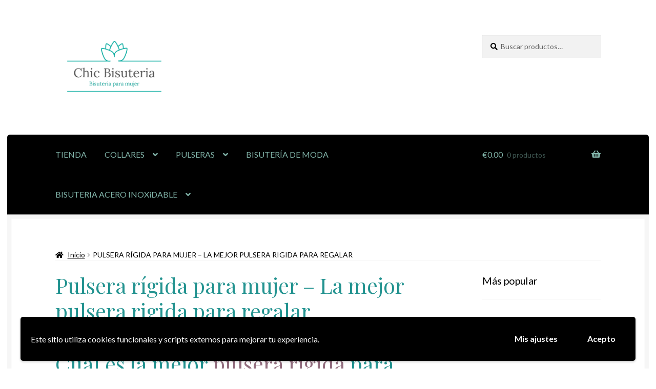

--- FILE ---
content_type: text/html; charset=UTF-8
request_url: https://chicbisuteria.com/pulsera-rigida-para-mujer-la-mejor-pulsera-rigida-para-regalar/
body_size: 30736
content:
<!doctype html>
<html lang="es">
<head>
<meta charset="UTF-8">
<meta name="viewport" content="width=device-width, initial-scale=1">
<link rel="profile" href="http://gmpg.org/xfn/11">
<link rel="pingback" href="https://chicbisuteria.com/xmlrpc.php">

<style id="jetpack-boost-critical-css">@media all{@font-face{font-family:"Font Awesome 5 Free";font-style:normal;font-weight:900;font-display:block}.site-search .widget_product_search form input[type=search]{padding-left:2.617924em}.widget_product_search form:not(.wp-block-search)::before{-webkit-font-smoothing:antialiased;-moz-osx-font-smoothing:grayscale;display:inline-block;font-style:normal;font-variant:normal;font-weight:400;line-height:1;font-family:"Font Awesome 5 Free";font-weight:900;line-height:inherit;vertical-align:baseline;content:"";position:absolute;top:1em;left:1em;line-height:1}.widget_product_search form:not(.wp-block-search) input[type=search]{padding-left:2.617924em}.storefront-handheld-footer-bar ul li>a::before{-webkit-font-smoothing:antialiased;-moz-osx-font-smoothing:grayscale;display:inline-block;font-style:normal;font-variant:normal;font-weight:400;line-height:1;font-family:"Font Awesome 5 Free";font-weight:900;line-height:inherit;vertical-align:baseline;position:absolute;top:0;left:0;right:0;bottom:0;text-align:center;line-height:2.618046972;font-size:1.618em;text-indent:0;display:block}.storefront-handheld-footer-bar ul li.search>a::before{content:""}.storefront-handheld-footer-bar ul li.my-account>a::before{content:""}.storefront-handheld-footer-bar ul li.cart>a::before{content:""}.woocommerce-breadcrumb a:first-of-type::before{-webkit-font-smoothing:antialiased;-moz-osx-font-smoothing:grayscale;display:inline-block;font-style:normal;font-variant:normal;font-weight:400;line-height:1;font-family:"Font Awesome 5 Free";font-weight:900;line-height:inherit;vertical-align:baseline;content:"";margin-right:.5407911001em}.woocommerce-breadcrumb .breadcrumb-separator{text-indent:-9999px;position:relative;display:inline-block;padding:0 6.8535260698em}.woocommerce-breadcrumb .breadcrumb-separator::after{-webkit-font-smoothing:antialiased;-moz-osx-font-smoothing:grayscale;display:inline-block;font-style:normal;font-variant:normal;font-weight:400;line-height:1;font-family:"Font Awesome 5 Free";font-weight:900;line-height:inherit;vertical-align:baseline;content:"";display:block;font-size:.875em;text-indent:0;line-height:initial;position:absolute;top:50%;left:50%;width:1em;height:1em;transform:translateX(-50%) translateY(-50%);text-align:center;opacity:.25}@media (min-width:768px){.main-navigation ul.menu>li.menu-item-has-children>a::after{-webkit-font-smoothing:antialiased;-moz-osx-font-smoothing:grayscale;display:inline-block;font-style:normal;font-variant:normal;font-weight:400;line-height:1;font-family:"Font Awesome 5 Free";font-weight:900;line-height:inherit;vertical-align:baseline;content:"";margin-left:1em}.site-header-cart .cart-contents::after{-webkit-font-smoothing:antialiased;-moz-osx-font-smoothing:grayscale;display:inline-block;font-style:normal;font-variant:normal;font-weight:400;line-height:1;font-family:"Font Awesome 5 Free";font-weight:900;line-height:inherit;vertical-align:baseline;content:"";height:1em;float:right;line-height:1.618}}}@media all{html{font-family:sans-serif;-ms-text-size-adjust:100%;-webkit-text-size-adjust:100%}body{margin:0}article,header,main,nav,section{display:block}a{background-color:rgba(0,0,0,0)}strong{font-weight:700}h1{font-size:2em;margin:.67em 0}img{border:0}svg:not(:root){overflow:hidden}button,input{color:inherit;font:inherit;margin:0}button{overflow:visible}button{text-transform:none}button{-webkit-appearance:button}input{line-height:normal}input[type=checkbox]{box-sizing:border-box;padding:0}input[type=search]{-webkit-appearance:textfield;box-sizing:content-box}input[type=search]::-webkit-search-cancel-button{-webkit-appearance:none}body{-ms-word-wrap:break-word;word-wrap:break-word}body,button,input{color:#43454b;font-family:"Source Sans Pro",HelveticaNeue-Light,"Helvetica Neue Light","Helvetica Neue",Helvetica,Arial,"Lucida Grande",sans-serif;line-height:1.618;text-rendering:optimizeLegibility;font-weight:400}h1,h2,h3{clear:both;font-weight:300;margin:0 0 .5407911001em;color:#131315}h1 a{font-weight:300}h1{font-size:2.617924em;line-height:1.214;letter-spacing:-1px}h2{font-size:2em;line-height:1.214}.gamma,h3{font-size:1.618em}.gamma{display:block}p+h2,p+h3{margin-top:2.2906835em}p{margin:0 0 1.41575em}ul{margin:0 0 1.41575em 3em;padding:0}ul{list-style:disc}li>ul{margin-bottom:0;margin-left:1em}strong{font-weight:600}ins{text-decoration:none;font-weight:600;background:rgba(0,0,0,0)}img{height:auto;max-width:100%;display:block;border-radius:3px}a{color:#2c2d33;text-decoration:none}*{box-sizing:border-box}body{background-color:#fff;overflow-x:hidden}.site{overflow-x:hidden}.site-header{background-color:#2c2d33;padding-top:1.618em;padding-bottom:1.618em;color:#9aa0a7;background-position:center center;position:relative;z-index:999;border-bottom:1px solid transparent}.site-header .custom-logo-link{display:block;margin-bottom:0}.site-header .custom-logo-link img{width:100%;max-width:210px}.site-header .widget{margin-bottom:0}.site-branding{float:left;margin-bottom:0;width:calc(100% - 120px)}.site-main{margin-bottom:2.617924em}.site-content{outline:0}.site-footer a{color:#2c2d33;text-decoration:underline}.screen-reader-text{border:0;clip:rect(1px,1px,1px,1px);clip-path:inset(50%);height:1px;margin:-1px;overflow:hidden;padding:0;position:absolute;width:1px;word-wrap:normal!important}.entry-content::after,.entry-content::before,.site-content::after,.site-content::before,.site-header::after,.site-header::before{content:"";display:table}.entry-content::after,.site-content::after,.site-header::after{clear:both}.hentry{margin:0 0 4.235801032em}.hentry .wp-post-image{margin-bottom:1.618em;margin-left:auto;margin-right:auto}.hentry .entry-header{margin-bottom:1em;border-bottom:1px solid rgba(0,0,0,.05)}.hentry .entry-content a{text-decoration:underline}.hentry.type-page .entry-header{border-bottom:0;margin-bottom:0}form{margin-bottom:1.618em}button,input{font-size:100%;margin:0}button{border:0;border-radius:0;background:0 0;background-color:#43454b;border-color:#43454b;color:#fff;padding:.6180469716em 1.41575em;text-decoration:none;font-weight:600;text-shadow:none;display:inline-block;-webkit-appearance:none}button::after{display:none}input[type=checkbox]{padding:0}input[type=search]{box-sizing:border-box}input[type=search]::placeholder{color:#616161}input[type=search]{padding:.6180469716em;background-color:#f2f2f2;color:#43454b;border:0;-webkit-appearance:none;box-sizing:border-box;font-weight:400;box-shadow:inset 0 1px 1px rgba(0,0,0,.125)}label{font-weight:400}.secondary-navigation{display:none}button.menu-toggle{text-align:left;float:right;position:relative;border:2px solid transparent;box-shadow:none;border-radius:2px;background-image:none;padding:.6180469716em .875em .6180469716em 2.617924em;font-size:.875em;max-width:120px}button.menu-toggle span::before,button.menu-toggle::after,button.menu-toggle::before{content:"";display:block;height:2px;width:14px;position:absolute;top:50%;left:1em;margin-top:-1px;border-radius:3px}button.menu-toggle::before{transform:translateY(-4px)}button.menu-toggle::after{transform:translateY(4px)}.primary-navigation{display:none}.main-navigation::after,.main-navigation::before{content:"";display:table}.main-navigation::after{clear:both}.main-navigation .menu{clear:both}.handheld-navigation{overflow:hidden;max-height:0}.handheld-navigation{clear:both}.handheld-navigation ul{margin:0}.handheld-navigation ul.menu li{position:relative}.handheld-navigation ul.menu .sub-menu{visibility:hidden;opacity:0;max-height:0}.main-navigation ul{margin-left:0;list-style:none;margin-bottom:0}.main-navigation ul ul{display:block;margin-left:1.41575em}.main-navigation ul li a{padding:.875em 0;display:block}.widget{margin:0 0 3.706325903em}.widget .widget-title{font-size:1.41575em;letter-spacing:0;border-bottom:1px solid rgba(0,0,0,.05);padding:0 0 1em;margin-bottom:1em;font-weight:300}.widget ul{margin-left:0;list-style:none}.widget-area .widget{font-size:.875em;font-weight:400}.widget-area .widget a{font-weight:600;text-decoration:underline}.widget_product_search form:not(.wp-block-search){position:relative}.widget_product_search form:not(.wp-block-search) input[type=search]{width:100%}.widget_product_search form:not(.wp-block-search) button[type=submit]{border:0;clip:rect(1px,1px,1px,1px);clip-path:inset(50%);height:1px;margin:-1px;overflow:hidden;padding:0;position:absolute;width:1px;word-wrap:normal!important;top:0;left:0}@media (min-width:768px){.site-header{padding-top:2.617924em;padding-bottom:0}.site-header .site-branding{display:block;width:100%;float:left;margin-left:0;margin-right:0;clear:both}.site-header .site-branding img{height:auto;max-width:230px;max-height:none}.woocommerce-active .site-header .site-branding{width:73.9130434783%;float:left;margin-right:4.347826087%}.woocommerce-active .site-header .site-search{width:21.7391304348%;float:right;margin-right:0;clear:none}.woocommerce-active .site-header .main-navigation{width:73.9130434783%;float:left;margin-right:4.347826087%;clear:both}.woocommerce-active .site-header .site-header-cart{width:21.7391304348%;float:right;margin-right:0;margin-bottom:0}.storefront-secondary-navigation .site-header .site-branding{width:39.1304347826%;float:left;margin-right:4.347826087%}.storefront-secondary-navigation .site-header .secondary-navigation{width:56.5217391304%;float:right;margin-right:0}.storefront-secondary-navigation.woocommerce-active .site-header .site-branding{width:21.7391304348%;float:left;margin-right:4.347826087%}.storefront-secondary-navigation.woocommerce-active .site-header .secondary-navigation{width:47.8260869565%;float:left;margin-right:4.347826087%}.custom-logo-link,.site-branding,.site-header-cart,.site-search{margin-bottom:1.41575em}.col-full{max-width:66.4989378333em;margin-left:auto;margin-right:auto;padding:0 2.617924em;box-sizing:content-box}.col-full::after,.col-full::before{content:"";display:table}.col-full::after{clear:both}.col-full:after{content:" ";display:block;clear:both}.site-content::after,.site-content::before{content:"";display:table}.site-content::after{clear:both}.content-area{width:73.9130434783%;float:left;margin-right:4.347826087%}.widget-area{width:21.7391304348%;float:right;margin-right:0}.right-sidebar .content-area{width:73.9130434783%;float:left;margin-right:4.347826087%}.right-sidebar .widget-area{width:21.7391304348%;float:right;margin-right:0}.content-area,.widget-area{margin-bottom:2.617924em}.hentry .entry-header{margin-bottom:2.617924em}.handheld-navigation,.menu-toggle{display:none}.primary-navigation{display:block}.main-navigation,.secondary-navigation{clear:both;display:block;width:100%}.main-navigation ul{list-style:none;margin:0;padding-left:0;display:block}.main-navigation ul li{position:relative;display:inline-block;text-align:left}.main-navigation ul li a{display:block}.main-navigation ul li a::before{display:none}.main-navigation ul ul{float:left;position:absolute;top:100%;z-index:99999;left:-9999px}.main-navigation ul ul li{display:block}.main-navigation ul ul li a{width:200px}.storefront-primary-navigation{clear:both}.storefront-primary-navigation::after,.storefront-primary-navigation::before{content:"";display:table}.storefront-primary-navigation::after{clear:both}.main-navigation ul.menu{max-height:none;overflow:visible;margin-left:-1em}.main-navigation ul.menu>li>a{padding:1.618em 1em}.main-navigation ul.menu ul{margin-left:0}.main-navigation ul.menu ul li a{padding:.875em 1.41575em;font-weight:400;font-size:.875em}.main-navigation ul.menu ul li:last-child{border-bottom:0}.main-navigation a{padding:0 1em 2.2906835em}.secondary-navigation{margin:0 0 1.618em;width:auto;clear:none;line-height:1}}@media (max-width:66.4989378333em){.col-full{margin-left:2.617924em;margin-right:2.617924em;padding:0}}@media (max-width:568px){.col-full{margin-left:1.41575em;margin-right:1.41575em;padding:0}}}@media all{.woocommerce-active .site-branding{float:left}.site-header-cart{list-style-type:none;margin-left:0;padding:0;margin-bottom:0}.site-header-cart .cart-contents{display:none}.site-header-cart .widget_shopping_cart{display:none}.site-search{font-size:.875em;clear:both;display:none}.site-search .widget_product_search input[type=search]{padding:1em 1.41575em;line-height:1}.site-search .widget_product_search form::before{top:1.15em;left:1.15em}.storefront-handheld-footer-bar{position:fixed;bottom:0;left:0;right:0;border-top:1px solid rgba(255,255,255,.2);box-shadow:0 0 6px rgba(0,0,0,.7);z-index:9999}.storefront-handheld-footer-bar::after,.storefront-handheld-footer-bar::before{content:"";display:table}.storefront-handheld-footer-bar::after{clear:both}.storefront-handheld-footer-bar ul{margin:0}.storefront-handheld-footer-bar ul li{display:inline-block;float:left;text-align:center}.storefront-handheld-footer-bar ul li:last-child>a{border-right:0}.storefront-handheld-footer-bar ul li>a{height:4.235801032em;display:block;position:relative;text-indent:-9999px;z-index:999;border-right:1px solid rgba(255,255,255,.2);overflow:hidden}.storefront-handheld-footer-bar ul li.search .site-search{position:absolute;bottom:-2em;left:0;right:0;padding:1em;z-index:1;display:block}.storefront-handheld-footer-bar ul li.search .site-search,.storefront-handheld-footer-bar ul li.search .widget,.storefront-handheld-footer-bar ul li.search form{margin-bottom:0}.storefront-handheld-footer-bar ul li.cart .count{text-indent:0;display:block;width:2em;height:2em;line-height:2;box-sizing:content-box;font-size:.75em;position:absolute;top:.875em;left:50%;border-radius:100%;border:1px solid}.storefront-handheld-footer-bar ul.columns-3 li{width:33.33333%}.woocommerce-breadcrumb{font-size:.875em}.woocommerce-breadcrumb a{text-decoration:underline}.woocommerce-breadcrumb .breadcrumb-separator{display:inline-block;padding:0 .5407911001em}.product_list_widget{list-style:none;margin-left:0}.product_list_widget li{padding:1em 0;border-bottom:1px solid rgba(0,0,0,.05)}.product_list_widget li::after,.product_list_widget li::before{content:"";display:table}.product_list_widget li::after{clear:both}.product_list_widget li img{max-width:2.617924em;float:right}.product_list_widget li>a{display:block}.star-rating{overflow:hidden;position:relative;height:1.618em;line-height:1.618;font-size:1em;width:5.55em;font-family:"Font Awesome 5 Free";font-weight:400}.star-rating span::before,.star-rating::before{content:"";top:0;left:0;position:absolute}.star-rating::before{opacity:.25;float:left}.star-rating span{overflow:hidden;float:left;top:0;left:0;position:absolute;padding-top:1.5em;color:#2c2d33}@media (min-width:768px){.storefront-handheld-footer-bar{display:none}.site-header-cart{position:relative}.site-header-cart .cart-contents{padding:1.618em 0;display:block;position:relative;background-color:rgba(0,0,0,0);height:auto;width:auto;text-indent:0}.site-header-cart .cart-contents .amount{margin-right:.327em}.site-header-cart .cart-contents .count{font-weight:400;opacity:.5;font-size:.875em}.site-header-cart .cart-contents span{display:inline}.site-header-cart .widget_shopping_cart{position:absolute;top:100%;width:100%;z-index:999999;font-size:.875em;left:-999em;display:block}.site-search{display:block}.site-search form{margin:0}}}@media all{body{background:#303030;-webkit-font-smoothing:subpixel-antialiased}body,button,input{font-family:Lato,sans-serif}h1,h2,h3{font-family:"Playfair Display",serif;font-weight:400;letter-spacing:0!important}h1 a{font-weight:400}.site-header{border-bottom:0}.hentry{border-bottom-style:double;border-bottom-width:3px;border-bottom-color:rgba(0,0,0,.025)}.woocommerce-breadcrumb{text-transform:uppercase}.woocommerce-breadcrumb{background-color:transparent!important;border-bottom:1px solid rgba(0,0,0,.05);margin:0 0 1.618em}.woocommerce-breadcrumb a{text-transform:none}button{box-shadow:inset 0-.327em 1.618em rgba(0,0,0,.1)}button.menu-toggle{margin-bottom:0}.boutique-primary-navigation{-webkit-font-smoothing:antialiased}.boutique-primary-navigation::after{clear:both;content:"";display:table}.main-navigation ul.menu ul,.main-navigation ul.menu>li>ul,.site-header-cart .widget_shopping_cart{background:#212121}.storefront-primary-navigation{background-color:transparent}.hentry .entry-header{border-bottom-width:0;margin:0 0 3.631em}.hentry .entry-header h1{border-bottom:4px double rgba(0,0,0,.1);padding-bottom:.618em}.col-full{box-sizing:content-box}.site-content .col-full{background:#fff;padding:1.618em;box-shadow:inset 0 0 0 .53em #f6f6f6}.site-header-cart{margin-bottom:0}.content-area,.widget-area{margin-bottom:0}@media screen and (min-width:768px){.col-full{padding:0 5.874em}.boutique-primary-navigation{position:relative;margin-left:-5.874em;margin-right:-5.874em;padding:0 5.874em;border-top-left-radius:.327em;border-top-right-radius:.327em;box-shadow:inset 0 1px 0 rgba(255,255,255,.1),inset 0-.53em rgba(0,0,0,.05);background:#212121;clear:both}.custom-logo-link,.site-branding,.site-header-cart,.site-search{margin-bottom:4.236em}.site-header{padding-top:4.236em}.main-navigation ul.menu>li>a,.site-header-cart .cart-contents{padding-bottom:1.618em!important;padding-top:1.618em}.site-content .col-full{padding:4.236em 5.874em}.main-navigation ul.menu ul{background:#212121}}@media screen and (max-width:800px){.col-full{padding:0 1em;margin:0 1em}.boutique-primary-navigation{margin-left:-1em;margin-right:-1em;padding:0 1em}.boutique-primary-navigation{padding-top:0;padding-bottom:1em}.boutique-primary-navigation button.menu-toggle{margin-top:0}.site-content .col-full{padding-left:1em;padding-right:1em}}}@media all{.wpgdprc p,.wpgdprc ul{margin:0;padding:0}.wpgdprc *,.wpgdprc :after,.wpgdprc :before{box-sizing:inherit}.wpgdprc svg.icon{fill:currentColor;height:1rem;margin:0;vertical-align:sub;width:1rem}.wpgdprc{-webkit-font-smoothing:antialiased;-moz-osx-font-smoothing:grayscale;color:#5a5a5a;font-family:sofia-pro,Helvetica Neue,Helvetica,Roboto,Arial,sans-serif;font-size:1rem}.wpgdprc p{font-size:1rem;line-height:1.625}.wpgdprc p:last-child{margin-bottom:0}.wpgdprc ul{margin:0 0 1rem 1rem}.wpgdprc-button{align-items:center;background-color:#3c7c96;border:1px solid #3c7c96;border-radius:3px;box-shadow:0 2px 4px 0 rgba(0,0,0,.2);color:#fff;display:inline-flex;font-size:1rem;font-weight:700;justify-content:center;line-height:1.125;padding:.8125rem 1.125rem;position:relative;text-decoration:none;width:auto}.wpgdprc-checkbox{display:flex}.wpgdprc-switch{align-items:center;display:inline-flex}.wpgdprc-switch__text{font-size:.875rem;font-weight:700;margin-right:.9375rem}.wpgdprc-switch__switch{display:inline-block;height:2.25rem;position:relative;width:5.125rem}.wpgdprc-switch__input{height:0;opacity:0;width:0}.wpgdprc-switch__slider{background-color:#fff;border-radius:6.25rem;bottom:0;box-shadow:0 5px 10px 0 rgba(0,0,0,.1);left:0;overflow:hidden;position:absolute;right:0;top:0}.wpgdprc-switch__slider .icon--wrap{align-items:center;background-color:#888;border-radius:6.25rem;bottom:calc(50% - .875rem);color:#fff;display:flex;height:1.75rem;justify-content:center;left:4px;position:absolute;width:2.4375rem}.wpgdprc-switch__slider:after{background-image:repeating-linear-gradient(45deg,hsla(0,0%,100%,.4),hsla(0,0%,100%,.4) .5rem,hsla(0,0%,53%,.4)0,hsla(0,0%,53%,.4) 1rem);background-size:200% 200%;content:" ";height:100%;left:0;opacity:0;position:absolute;top:0;width:100%}.wpgdprc-switch__input:checked+.wpgdprc-switch__slider .icon--wrap{background-color:#176f3e}.wpgdprc-switch__input:checked+.wpgdprc-switch__slider .icon--wrap[data-icon=times]{opacity:0}.wpgdprc-switch__input:checked+.wpgdprc-switch__slider .icon--wrap{transform:translateX(35px)}.wpgdprc-switch--border .wpgdprc-switch__slider{border:1px solid #d8d8d8}.wpgdprc-switch--column{align-items:flex-start;flex-direction:column}.wpgdprc-switch--column .wpgdprc-switch__text{color:#000;font-size:1.125rem;margin-bottom:.625rem;margin-right:0}.wpgdprc-consent-bar{bottom:0;font-family:inherit;font-family:var(--wp-gdpr--bar--font-family,inherit);left:0;margin:.9375rem;position:fixed;right:0;z-index:99999}.wpgdprc-consent-bar__inner{background-color:var(--wp-gdpr--bar--background-color);border-radius:5px;box-shadow:0 2px 4px 0 rgba(0,0,0,.2);margin:0 auto;max-width:75rem;padding:1.25rem .625rem;text-align:center;z-index:999}.wpgdprc-consent-bar__inner{color:var(--wp-gdpr--bar--color)}.wpgdprc-consent-bar__container{display:flex;flex-wrap:wrap;position:relative}.wpgdprc-consent-bar__column{padding:0 10px}.wpgdprc-consent-bar__column:first-child{flex-grow:1}.wpgdprc-consent-bar__content{align-items:center;display:flex;flex-wrap:wrap;text-align:left;width:100%}.wpgdprc-consent-bar__column--notice{flex-grow:1;margin-bottom:.5rem}.wpgdprc-consent-bar__column--accept .wpgdprc-button,.wpgdprc-consent-bar__column--settings .wpgdprc-button{flex-grow:1;white-space:nowrap}.wpgdprc-consent-bar__notice{font-size:1rem}.wpgdprc-consent-bar__notice p{margin-bottom:0}:root .wpgdprc-consent-bar button.wpgdprc-button--accept{align-items:center;background-color:var(--wp-gdpr--button--background-color);border-color:var(--wp-gdpr--button--background-color);border-radius:3px;box-shadow:0 2px 4px 0 rgba(0,0,0,.2);color:var(--wp-gdpr--button--color);display:inline-flex;font-size:1rem;font-weight:700;justify-content:center;line-height:1.1666666667;padding:.8125rem 1.125rem;position:relative;text-decoration:none}:root .wpgdprc-consent-bar button.wpgdprc-button--settings{background-color:transparent;border-color:transparent;box-shadow:none;color:var(--wp-gdpr--bar--color)}@media screen and (min-width:40em){.wpgdprc-consent-bar__column--notice{flex-grow:0;margin-bottom:0}.wpgdprc-consent-bar__column--settings{margin-left:0}.wpgdprc-consent-bar__content{flex-wrap:nowrap}}.wpgdprc-consent-modal{display:none}.wpgdprc-consent-modal{font-family:inherit;font-family:var(--wp-gdpr--bar--font-family,inherit)}.wpgdprc-consent-modal__overlay{align-items:center;background:#000;background:rgba(0,0,0,.6);bottom:0;display:flex;justify-content:center;left:0;position:fixed;right:0;top:0;will-change:transform;z-index:999999}.wpgdprc-consent-modal__inner{background:#fff;border-radius:5px;box-shadow:0 10px 15px 0 rgba(0,0,0,.2);display:flex;flex-direction:column;height:80%;height:80vh;max-width:800px;overflow-y:auto;position:relative;width:90%;width:90vw}.wpgdprc-consent-modal__header{border-bottom:1px solid #ededed;padding:.9375rem}:root .wpgdprc-consent-modal__title{color:#000;font-size:1.25rem;font-weight:700;letter-spacing:0;margin-bottom:0}:root .wpgdprc-consent-modal__title--description{font-size:1.5rem;margin-bottom:.625rem}:root .wpgdprc-consent-modal button.wpgdprc-consent-modal__close{align-items:center;background-color:transparent;border:0;border-radius:3px;color:#5a5a5a;display:flex;height:40px;justify-content:center;margin:0;padding:0;position:absolute;right:.625rem;top:.75rem;width:40px}:root .wpgdprc-consent-modal button.wpgdprc-consent-modal__close svg{width:.875rem}:root .wpgdprc-consent-modal button.wpgdprc-consent-modal__close svg path{fill:currentColor}.wpgdprc-consent-modal__body{border-bottom:1px solid #ededed;flex-grow:1}.wpgdprc-consent-modal__description{color:#8a8a8a;display:none;flex-direction:column;height:100%}.wpgdprc-consent-modal__description--active{display:block}.wpgdprc-consent-modal__information,.wpgdprc-consent-modal__navigation{padding:.9375rem;position:relative}.wpgdprc-consent-modal__information{flex-grow:1}.wpgdprc-consent-modal__navigation{border-bottom:1px solid #ededed;flex-shrink:0}:root .wpgdprc-consent-modal__navigation-list{list-style:none;margin:0}:root .wpgdprc button.wpgdprc-consent-modal__navigation-button{background-color:transparent;border:0;color:#878787;font-size:1rem;letter-spacing:0;line-height:2.25;outline:0;padding:0;text-align:left}:root .wpgdprc button.wpgdprc-consent-modal__navigation-button--active{color:#3c7c96;font-weight:700}:root .wpgdprc-content-modal__content{color:#5a5a5a;font-size:1rem;letter-spacing:0;line-height:1.625}:root .wpgdprc-content-modal__content>:not(h2):not(h3):not(h4):not(h5):not(h6):not(ul):not(ol){margin-bottom:1.625rem}:root .wpgdprc-content-modal__content>:not(h2):not(h3):not(h4):not(h5):not(h6):not(ul):not(ol):last-child{margin-bottom:0}.wpgdprc-content-modal__options{margin-top:auto}.wpgdprc-content-modal__options>*{margin-top:1.625rem}.wpgdprc-consent-modal__footer{display:flex;justify-content:flex-end;padding:.9375rem}:root .wpgdprc-consent-modal__footer .wpgdprc-button:not(.has-background){align-items:center;background-color:#3c7c96;border:1px solid #3c7c96;border-radius:3px;box-shadow:0 2px 4px 0 rgba(0,0,0,.2);color:#fff;display:inline-flex;font-size:1rem;font-weight:700;justify-content:center;line-height:1.125;padding:.8125rem 1.125rem;position:relative;text-decoration:none;width:auto}.wpgdprc-consent-modal__footer__information{align-items:center;display:flex;flex-grow:1;position:relative}@media only screen and (min-width:768px){.wpgdprc-consent-modal__header{padding:1.5rem 1.5625rem}:root .wpgdprc-consent-modal button.wpgdprc-consent-modal__close{right:.9375rem;top:1.25rem}.wpgdprc-consent-modal__body{display:flex;flex-direction:row}.wpgdprc-consent-modal__information,.wpgdprc-consent-modal__navigation{padding:1.5625rem}.wpgdprc-consent-modal__navigation{border-bottom:0;width:14.1875rem}.wpgdprc-consent-modal__footer{padding:1.5625rem}}}@media all{.screen-reader-text{clip:rect(1px,1px,1px,1px);word-wrap:normal!important;border:0;clip-path:inset(50%);height:1px;margin:-1px;overflow:hidden;overflow-wrap:normal!important;padding:0;position:absolute!important;width:1px}}</style><title>Pulsera rígida para mujer &#8211; La mejor pulsera rigida para regalar &#8211; Chic bisuteria</title>
<meta name='robots' content='max-image-preview:large' />
<script>window._wca = window._wca || [];</script>
<link rel='dns-prefetch' href='//stats.wp.com' />
<link rel='dns-prefetch' href='//www.googletagmanager.com' />
<link rel='dns-prefetch' href='//fonts.googleapis.com' />
<link rel='preconnect' href='//i0.wp.com' />
<link rel="alternate" type="application/rss+xml" title="Chic bisuteria &raquo; Feed" href="https://chicbisuteria.com/feed/" />
<link rel="alternate" type="application/rss+xml" title="Chic bisuteria &raquo; Feed de los comentarios" href="https://chicbisuteria.com/comments/feed/" />
<link rel="alternate" title="oEmbed (JSON)" type="application/json+oembed" href="https://chicbisuteria.com/wp-json/oembed/1.0/embed?url=https%3A%2F%2Fchicbisuteria.com%2Fpulsera-rigida-para-mujer-la-mejor-pulsera-rigida-para-regalar%2F" />
<link rel="alternate" title="oEmbed (XML)" type="text/xml+oembed" href="https://chicbisuteria.com/wp-json/oembed/1.0/embed?url=https%3A%2F%2Fchicbisuteria.com%2Fpulsera-rigida-para-mujer-la-mejor-pulsera-rigida-para-regalar%2F&#038;format=xml" />
<style id='wp-img-auto-sizes-contain-inline-css'>
img:is([sizes=auto i],[sizes^="auto," i]){contain-intrinsic-size:3000px 1500px}
/*# sourceURL=wp-img-auto-sizes-contain-inline-css */
</style>
<style id='wp-emoji-styles-inline-css'>

	img.wp-smiley, img.emoji {
		display: inline !important;
		border: none !important;
		box-shadow: none !important;
		height: 1em !important;
		width: 1em !important;
		margin: 0 0.07em !important;
		vertical-align: -0.1em !important;
		background: none !important;
		padding: 0 !important;
	}
/*# sourceURL=wp-emoji-styles-inline-css */
</style>
<style id='wp-block-library-inline-css'>
:root{--wp-block-synced-color:#7a00df;--wp-block-synced-color--rgb:122,0,223;--wp-bound-block-color:var(--wp-block-synced-color);--wp-editor-canvas-background:#ddd;--wp-admin-theme-color:#007cba;--wp-admin-theme-color--rgb:0,124,186;--wp-admin-theme-color-darker-10:#006ba1;--wp-admin-theme-color-darker-10--rgb:0,107,160.5;--wp-admin-theme-color-darker-20:#005a87;--wp-admin-theme-color-darker-20--rgb:0,90,135;--wp-admin-border-width-focus:2px}@media (min-resolution:192dpi){:root{--wp-admin-border-width-focus:1.5px}}.wp-element-button{cursor:pointer}:root .has-very-light-gray-background-color{background-color:#eee}:root .has-very-dark-gray-background-color{background-color:#313131}:root .has-very-light-gray-color{color:#eee}:root .has-very-dark-gray-color{color:#313131}:root .has-vivid-green-cyan-to-vivid-cyan-blue-gradient-background{background:linear-gradient(135deg,#00d084,#0693e3)}:root .has-purple-crush-gradient-background{background:linear-gradient(135deg,#34e2e4,#4721fb 50%,#ab1dfe)}:root .has-hazy-dawn-gradient-background{background:linear-gradient(135deg,#faaca8,#dad0ec)}:root .has-subdued-olive-gradient-background{background:linear-gradient(135deg,#fafae1,#67a671)}:root .has-atomic-cream-gradient-background{background:linear-gradient(135deg,#fdd79a,#004a59)}:root .has-nightshade-gradient-background{background:linear-gradient(135deg,#330968,#31cdcf)}:root .has-midnight-gradient-background{background:linear-gradient(135deg,#020381,#2874fc)}:root{--wp--preset--font-size--normal:16px;--wp--preset--font-size--huge:42px}.has-regular-font-size{font-size:1em}.has-larger-font-size{font-size:2.625em}.has-normal-font-size{font-size:var(--wp--preset--font-size--normal)}.has-huge-font-size{font-size:var(--wp--preset--font-size--huge)}.has-text-align-center{text-align:center}.has-text-align-left{text-align:left}.has-text-align-right{text-align:right}.has-fit-text{white-space:nowrap!important}#end-resizable-editor-section{display:none}.aligncenter{clear:both}.items-justified-left{justify-content:flex-start}.items-justified-center{justify-content:center}.items-justified-right{justify-content:flex-end}.items-justified-space-between{justify-content:space-between}.screen-reader-text{border:0;clip-path:inset(50%);height:1px;margin:-1px;overflow:hidden;padding:0;position:absolute;width:1px;word-wrap:normal!important}.screen-reader-text:focus{background-color:#ddd;clip-path:none;color:#444;display:block;font-size:1em;height:auto;left:5px;line-height:normal;padding:15px 23px 14px;text-decoration:none;top:5px;width:auto;z-index:100000}html :where(.has-border-color){border-style:solid}html :where([style*=border-top-color]){border-top-style:solid}html :where([style*=border-right-color]){border-right-style:solid}html :where([style*=border-bottom-color]){border-bottom-style:solid}html :where([style*=border-left-color]){border-left-style:solid}html :where([style*=border-width]){border-style:solid}html :where([style*=border-top-width]){border-top-style:solid}html :where([style*=border-right-width]){border-right-style:solid}html :where([style*=border-bottom-width]){border-bottom-style:solid}html :where([style*=border-left-width]){border-left-style:solid}html :where(img[class*=wp-image-]){height:auto;max-width:100%}:where(figure){margin:0 0 1em}html :where(.is-position-sticky){--wp-admin--admin-bar--position-offset:var(--wp-admin--admin-bar--height,0px)}@media screen and (max-width:600px){html :where(.is-position-sticky){--wp-admin--admin-bar--position-offset:0px}}

/*# sourceURL=wp-block-library-inline-css */
</style><style id='global-styles-inline-css'>
:root{--wp--preset--aspect-ratio--square: 1;--wp--preset--aspect-ratio--4-3: 4/3;--wp--preset--aspect-ratio--3-4: 3/4;--wp--preset--aspect-ratio--3-2: 3/2;--wp--preset--aspect-ratio--2-3: 2/3;--wp--preset--aspect-ratio--16-9: 16/9;--wp--preset--aspect-ratio--9-16: 9/16;--wp--preset--color--black: #000000;--wp--preset--color--cyan-bluish-gray: #abb8c3;--wp--preset--color--white: #ffffff;--wp--preset--color--pale-pink: #f78da7;--wp--preset--color--vivid-red: #cf2e2e;--wp--preset--color--luminous-vivid-orange: #ff6900;--wp--preset--color--luminous-vivid-amber: #fcb900;--wp--preset--color--light-green-cyan: #7bdcb5;--wp--preset--color--vivid-green-cyan: #00d084;--wp--preset--color--pale-cyan-blue: #8ed1fc;--wp--preset--color--vivid-cyan-blue: #0693e3;--wp--preset--color--vivid-purple: #9b51e0;--wp--preset--gradient--vivid-cyan-blue-to-vivid-purple: linear-gradient(135deg,rgb(6,147,227) 0%,rgb(155,81,224) 100%);--wp--preset--gradient--light-green-cyan-to-vivid-green-cyan: linear-gradient(135deg,rgb(122,220,180) 0%,rgb(0,208,130) 100%);--wp--preset--gradient--luminous-vivid-amber-to-luminous-vivid-orange: linear-gradient(135deg,rgb(252,185,0) 0%,rgb(255,105,0) 100%);--wp--preset--gradient--luminous-vivid-orange-to-vivid-red: linear-gradient(135deg,rgb(255,105,0) 0%,rgb(207,46,46) 100%);--wp--preset--gradient--very-light-gray-to-cyan-bluish-gray: linear-gradient(135deg,rgb(238,238,238) 0%,rgb(169,184,195) 100%);--wp--preset--gradient--cool-to-warm-spectrum: linear-gradient(135deg,rgb(74,234,220) 0%,rgb(151,120,209) 20%,rgb(207,42,186) 40%,rgb(238,44,130) 60%,rgb(251,105,98) 80%,rgb(254,248,76) 100%);--wp--preset--gradient--blush-light-purple: linear-gradient(135deg,rgb(255,206,236) 0%,rgb(152,150,240) 100%);--wp--preset--gradient--blush-bordeaux: linear-gradient(135deg,rgb(254,205,165) 0%,rgb(254,45,45) 50%,rgb(107,0,62) 100%);--wp--preset--gradient--luminous-dusk: linear-gradient(135deg,rgb(255,203,112) 0%,rgb(199,81,192) 50%,rgb(65,88,208) 100%);--wp--preset--gradient--pale-ocean: linear-gradient(135deg,rgb(255,245,203) 0%,rgb(182,227,212) 50%,rgb(51,167,181) 100%);--wp--preset--gradient--electric-grass: linear-gradient(135deg,rgb(202,248,128) 0%,rgb(113,206,126) 100%);--wp--preset--gradient--midnight: linear-gradient(135deg,rgb(2,3,129) 0%,rgb(40,116,252) 100%);--wp--preset--font-size--small: 14px;--wp--preset--font-size--medium: 23px;--wp--preset--font-size--large: 26px;--wp--preset--font-size--x-large: 42px;--wp--preset--font-size--normal: 16px;--wp--preset--font-size--huge: 37px;--wp--preset--spacing--20: 0.44rem;--wp--preset--spacing--30: 0.67rem;--wp--preset--spacing--40: 1rem;--wp--preset--spacing--50: 1.5rem;--wp--preset--spacing--60: 2.25rem;--wp--preset--spacing--70: 3.38rem;--wp--preset--spacing--80: 5.06rem;--wp--preset--shadow--natural: 6px 6px 9px rgba(0, 0, 0, 0.2);--wp--preset--shadow--deep: 12px 12px 50px rgba(0, 0, 0, 0.4);--wp--preset--shadow--sharp: 6px 6px 0px rgba(0, 0, 0, 0.2);--wp--preset--shadow--outlined: 6px 6px 0px -3px rgb(255, 255, 255), 6px 6px rgb(0, 0, 0);--wp--preset--shadow--crisp: 6px 6px 0px rgb(0, 0, 0);}:root :where(.is-layout-flow) > :first-child{margin-block-start: 0;}:root :where(.is-layout-flow) > :last-child{margin-block-end: 0;}:root :where(.is-layout-flow) > *{margin-block-start: 24px;margin-block-end: 0;}:root :where(.is-layout-constrained) > :first-child{margin-block-start: 0;}:root :where(.is-layout-constrained) > :last-child{margin-block-end: 0;}:root :where(.is-layout-constrained) > *{margin-block-start: 24px;margin-block-end: 0;}:root :where(.is-layout-flex){gap: 24px;}:root :where(.is-layout-grid){gap: 24px;}body .is-layout-flex{display: flex;}.is-layout-flex{flex-wrap: wrap;align-items: center;}.is-layout-flex > :is(*, div){margin: 0;}body .is-layout-grid{display: grid;}.is-layout-grid > :is(*, div){margin: 0;}.has-black-color{color: var(--wp--preset--color--black) !important;}.has-cyan-bluish-gray-color{color: var(--wp--preset--color--cyan-bluish-gray) !important;}.has-white-color{color: var(--wp--preset--color--white) !important;}.has-pale-pink-color{color: var(--wp--preset--color--pale-pink) !important;}.has-vivid-red-color{color: var(--wp--preset--color--vivid-red) !important;}.has-luminous-vivid-orange-color{color: var(--wp--preset--color--luminous-vivid-orange) !important;}.has-luminous-vivid-amber-color{color: var(--wp--preset--color--luminous-vivid-amber) !important;}.has-light-green-cyan-color{color: var(--wp--preset--color--light-green-cyan) !important;}.has-vivid-green-cyan-color{color: var(--wp--preset--color--vivid-green-cyan) !important;}.has-pale-cyan-blue-color{color: var(--wp--preset--color--pale-cyan-blue) !important;}.has-vivid-cyan-blue-color{color: var(--wp--preset--color--vivid-cyan-blue) !important;}.has-vivid-purple-color{color: var(--wp--preset--color--vivid-purple) !important;}.has-black-background-color{background-color: var(--wp--preset--color--black) !important;}.has-cyan-bluish-gray-background-color{background-color: var(--wp--preset--color--cyan-bluish-gray) !important;}.has-white-background-color{background-color: var(--wp--preset--color--white) !important;}.has-pale-pink-background-color{background-color: var(--wp--preset--color--pale-pink) !important;}.has-vivid-red-background-color{background-color: var(--wp--preset--color--vivid-red) !important;}.has-luminous-vivid-orange-background-color{background-color: var(--wp--preset--color--luminous-vivid-orange) !important;}.has-luminous-vivid-amber-background-color{background-color: var(--wp--preset--color--luminous-vivid-amber) !important;}.has-light-green-cyan-background-color{background-color: var(--wp--preset--color--light-green-cyan) !important;}.has-vivid-green-cyan-background-color{background-color: var(--wp--preset--color--vivid-green-cyan) !important;}.has-pale-cyan-blue-background-color{background-color: var(--wp--preset--color--pale-cyan-blue) !important;}.has-vivid-cyan-blue-background-color{background-color: var(--wp--preset--color--vivid-cyan-blue) !important;}.has-vivid-purple-background-color{background-color: var(--wp--preset--color--vivid-purple) !important;}.has-black-border-color{border-color: var(--wp--preset--color--black) !important;}.has-cyan-bluish-gray-border-color{border-color: var(--wp--preset--color--cyan-bluish-gray) !important;}.has-white-border-color{border-color: var(--wp--preset--color--white) !important;}.has-pale-pink-border-color{border-color: var(--wp--preset--color--pale-pink) !important;}.has-vivid-red-border-color{border-color: var(--wp--preset--color--vivid-red) !important;}.has-luminous-vivid-orange-border-color{border-color: var(--wp--preset--color--luminous-vivid-orange) !important;}.has-luminous-vivid-amber-border-color{border-color: var(--wp--preset--color--luminous-vivid-amber) !important;}.has-light-green-cyan-border-color{border-color: var(--wp--preset--color--light-green-cyan) !important;}.has-vivid-green-cyan-border-color{border-color: var(--wp--preset--color--vivid-green-cyan) !important;}.has-pale-cyan-blue-border-color{border-color: var(--wp--preset--color--pale-cyan-blue) !important;}.has-vivid-cyan-blue-border-color{border-color: var(--wp--preset--color--vivid-cyan-blue) !important;}.has-vivid-purple-border-color{border-color: var(--wp--preset--color--vivid-purple) !important;}.has-vivid-cyan-blue-to-vivid-purple-gradient-background{background: var(--wp--preset--gradient--vivid-cyan-blue-to-vivid-purple) !important;}.has-light-green-cyan-to-vivid-green-cyan-gradient-background{background: var(--wp--preset--gradient--light-green-cyan-to-vivid-green-cyan) !important;}.has-luminous-vivid-amber-to-luminous-vivid-orange-gradient-background{background: var(--wp--preset--gradient--luminous-vivid-amber-to-luminous-vivid-orange) !important;}.has-luminous-vivid-orange-to-vivid-red-gradient-background{background: var(--wp--preset--gradient--luminous-vivid-orange-to-vivid-red) !important;}.has-very-light-gray-to-cyan-bluish-gray-gradient-background{background: var(--wp--preset--gradient--very-light-gray-to-cyan-bluish-gray) !important;}.has-cool-to-warm-spectrum-gradient-background{background: var(--wp--preset--gradient--cool-to-warm-spectrum) !important;}.has-blush-light-purple-gradient-background{background: var(--wp--preset--gradient--blush-light-purple) !important;}.has-blush-bordeaux-gradient-background{background: var(--wp--preset--gradient--blush-bordeaux) !important;}.has-luminous-dusk-gradient-background{background: var(--wp--preset--gradient--luminous-dusk) !important;}.has-pale-ocean-gradient-background{background: var(--wp--preset--gradient--pale-ocean) !important;}.has-electric-grass-gradient-background{background: var(--wp--preset--gradient--electric-grass) !important;}.has-midnight-gradient-background{background: var(--wp--preset--gradient--midnight) !important;}.has-small-font-size{font-size: var(--wp--preset--font-size--small) !important;}.has-medium-font-size{font-size: var(--wp--preset--font-size--medium) !important;}.has-large-font-size{font-size: var(--wp--preset--font-size--large) !important;}.has-x-large-font-size{font-size: var(--wp--preset--font-size--x-large) !important;}
/*# sourceURL=global-styles-inline-css */
</style>

<style id='classic-theme-styles-inline-css'>
/*! This file is auto-generated */
.wp-block-button__link{color:#fff;background-color:#32373c;border-radius:9999px;box-shadow:none;text-decoration:none;padding:calc(.667em + 2px) calc(1.333em + 2px);font-size:1.125em}.wp-block-file__button{background:#32373c;color:#fff;text-decoration:none}
/*# sourceURL=/wp-includes/css/classic-themes.min.css */
</style>
<noscript><link rel='stylesheet' id='storefront-gutenberg-blocks-css' href='https://chicbisuteria.com/wp-content/themes/storefront/assets/css/base/gutenberg-blocks.css?ver=4.6.1' media='all' />
</noscript><link data-media="all" onload="this.media=this.dataset.media; delete this.dataset.media; this.removeAttribute( &apos;onload&apos; );" rel='stylesheet' id='storefront-gutenberg-blocks-css' href='https://chicbisuteria.com/wp-content/themes/storefront/assets/css/base/gutenberg-blocks.css?ver=4.6.1' media="not all" />
<style id='storefront-gutenberg-blocks-inline-css'>

				.wp-block-button__link:not(.has-text-color) {
					color: #ffffff;
				}

				.wp-block-button__link:not(.has-text-color):hover,
				.wp-block-button__link:not(.has-text-color):focus,
				.wp-block-button__link:not(.has-text-color):active {
					color: #ffffff;
				}

				.wp-block-button__link:not(.has-background) {
					background-color: #82afaf;
				}

				.wp-block-button__link:not(.has-background):hover,
				.wp-block-button__link:not(.has-background):focus,
				.wp-block-button__link:not(.has-background):active {
					border-color: #699696;
					background-color: #699696;
				}

				.wc-block-grid__products .wc-block-grid__product .wp-block-button__link {
					background-color: #82afaf;
					border-color: #82afaf;
					color: #ffffff;
				}

				.wp-block-quote footer,
				.wp-block-quote cite,
				.wp-block-quote__citation {
					color: #000000;
				}

				.wp-block-pullquote cite,
				.wp-block-pullquote footer,
				.wp-block-pullquote__citation {
					color: #000000;
				}

				.wp-block-image figcaption {
					color: #000000;
				}

				.wp-block-separator.is-style-dots::before {
					color: #239390;
				}

				.wp-block-file a.wp-block-file__button {
					color: #ffffff;
					background-color: #82afaf;
					border-color: #82afaf;
				}

				.wp-block-file a.wp-block-file__button:hover,
				.wp-block-file a.wp-block-file__button:focus,
				.wp-block-file a.wp-block-file__button:active {
					color: #ffffff;
					background-color: #699696;
				}

				.wp-block-code,
				.wp-block-preformatted pre {
					color: #000000;
				}

				.wp-block-table:not( .has-background ):not( .is-style-stripes ) tbody tr:nth-child(2n) td {
					background-color: #fdfdfd;
				}

				.wp-block-cover .wp-block-cover__inner-container h1:not(.has-text-color),
				.wp-block-cover .wp-block-cover__inner-container h2:not(.has-text-color),
				.wp-block-cover .wp-block-cover__inner-container h3:not(.has-text-color),
				.wp-block-cover .wp-block-cover__inner-container h4:not(.has-text-color),
				.wp-block-cover .wp-block-cover__inner-container h5:not(.has-text-color),
				.wp-block-cover .wp-block-cover__inner-container h6:not(.has-text-color) {
					color: #936e7f;
				}

				.wc-block-components-price-slider__range-input-progress,
				.rtl .wc-block-components-price-slider__range-input-progress {
					--range-color: #936e7f;
				}

				/* Target only IE11 */
				@media all and (-ms-high-contrast: none), (-ms-high-contrast: active) {
					.wc-block-components-price-slider__range-input-progress {
						background: #936e7f;
					}
				}

				.wc-block-components-button:not(.is-link) {
					background-color: #82afaf;
					color: #ffffff;
				}

				.wc-block-components-button:not(.is-link):hover,
				.wc-block-components-button:not(.is-link):focus,
				.wc-block-components-button:not(.is-link):active {
					background-color: #699696;
					color: #ffffff;
				}

				.wc-block-components-button:not(.is-link):disabled {
					background-color: #82afaf;
					color: #ffffff;
				}

				.wc-block-cart__submit-container {
					background-color: #ffffff;
				}

				.wc-block-cart__submit-container::before {
					color: rgba(220,220,220,0.5);
				}

				.wc-block-components-order-summary-item__quantity {
					background-color: #ffffff;
					border-color: #000000;
					box-shadow: 0 0 0 2px #ffffff;
					color: #000000;
				}
			
/*# sourceURL=storefront-gutenberg-blocks-inline-css */
</style>
<style id='woocommerce-inline-inline-css'>
.woocommerce form .form-row .required { visibility: visible; }
/*# sourceURL=woocommerce-inline-inline-css */
</style>
<noscript><link rel='stylesheet' id='storefront-style-css' href='https://chicbisuteria.com/wp-content/themes/storefront/style.css?ver=6.9' media='all' />
</noscript><link data-media="all" onload="this.media=this.dataset.media; delete this.dataset.media; this.removeAttribute( &apos;onload&apos; );" rel='stylesheet' id='storefront-style-css' href='https://chicbisuteria.com/wp-content/themes/storefront/style.css?ver=6.9' media="not all" />
<style id='storefront-style-inline-css'>

			.main-navigation ul li a,
			.site-title a,
			ul.menu li a,
			.site-branding h1 a,
			button.menu-toggle,
			button.menu-toggle:hover,
			.handheld-navigation .dropdown-toggle {
				color: #82b5aa;
			}

			button.menu-toggle,
			button.menu-toggle:hover {
				border-color: #82b5aa;
			}

			.main-navigation ul li a:hover,
			.main-navigation ul li:hover > a,
			.site-title a:hover,
			.site-header ul.menu li.current-menu-item > a {
				color: #c3f6eb;
			}

			table:not( .has-background ) th {
				background-color: #f8f8f8;
			}

			table:not( .has-background ) tbody td {
				background-color: #fdfdfd;
			}

			table:not( .has-background ) tbody tr:nth-child(2n) td,
			fieldset,
			fieldset legend {
				background-color: #fbfbfb;
			}

			.site-header,
			.secondary-navigation ul ul,
			.main-navigation ul.menu > li.menu-item-has-children:after,
			.secondary-navigation ul.menu ul,
			.storefront-handheld-footer-bar,
			.storefront-handheld-footer-bar ul li > a,
			.storefront-handheld-footer-bar ul li.search .site-search,
			button.menu-toggle,
			button.menu-toggle:hover {
				background-color: #000000;
			}

			p.site-description,
			.site-header,
			.storefront-handheld-footer-bar {
				color: #ffffff;
			}

			button.menu-toggle:after,
			button.menu-toggle:before,
			button.menu-toggle span:before {
				background-color: #82b5aa;
			}

			h1, h2, h3, h4, h5, h6, .wc-block-grid__product-title {
				color: #239390;
			}

			.widget h1 {
				border-bottom-color: #239390;
			}

			body,
			.secondary-navigation a {
				color: #000000;
			}

			.widget-area .widget a,
			.hentry .entry-header .posted-on a,
			.hentry .entry-header .post-author a,
			.hentry .entry-header .post-comments a,
			.hentry .entry-header .byline a {
				color: #050505;
			}

			a {
				color: #936e7f;
			}

			a:focus,
			button:focus,
			.button.alt:focus,
			input:focus,
			textarea:focus,
			input[type="button"]:focus,
			input[type="reset"]:focus,
			input[type="submit"]:focus,
			input[type="email"]:focus,
			input[type="tel"]:focus,
			input[type="url"]:focus,
			input[type="password"]:focus,
			input[type="search"]:focus {
				outline-color: #936e7f;
			}

			button, input[type="button"], input[type="reset"], input[type="submit"], .button, .widget a.button {
				background-color: #82afaf;
				border-color: #82afaf;
				color: #ffffff;
			}

			button:hover, input[type="button"]:hover, input[type="reset"]:hover, input[type="submit"]:hover, .button:hover, .widget a.button:hover {
				background-color: #699696;
				border-color: #699696;
				color: #ffffff;
			}

			button.alt, input[type="button"].alt, input[type="reset"].alt, input[type="submit"].alt, .button.alt, .widget-area .widget a.button.alt {
				background-color: #82afaf;
				border-color: #82afaf;
				color: #ffffff;
			}

			button.alt:hover, input[type="button"].alt:hover, input[type="reset"].alt:hover, input[type="submit"].alt:hover, .button.alt:hover, .widget-area .widget a.button.alt:hover {
				background-color: #699696;
				border-color: #699696;
				color: #ffffff;
			}

			.pagination .page-numbers li .page-numbers.current {
				background-color: #e6e6e6;
				color: #000000;
			}

			#comments .comment-list .comment-content .comment-text {
				background-color: #f8f8f8;
			}

			.site-footer {
				background-color: #ffffff;
				color: #777777;
			}

			.site-footer a:not(.button):not(.components-button) {
				color: #111111;
			}

			.site-footer .storefront-handheld-footer-bar a:not(.button):not(.components-button) {
				color: #82b5aa;
			}

			.site-footer h1, .site-footer h2, .site-footer h3, .site-footer h4, .site-footer h5, .site-footer h6, .site-footer .widget .widget-title, .site-footer .widget .widgettitle {
				color: #82afaf;
			}

			.page-template-template-homepage.has-post-thumbnail .type-page.has-post-thumbnail .entry-title {
				color: #936e7f;
			}

			.page-template-template-homepage.has-post-thumbnail .type-page.has-post-thumbnail .entry-content {
				color: #239390;
			}

			@media screen and ( min-width: 768px ) {
				.secondary-navigation ul.menu a:hover {
					color: #ffffff;
				}

				.secondary-navigation ul.menu a {
					color: #ffffff;
				}

				.main-navigation ul.menu ul.sub-menu,
				.main-navigation ul.nav-menu ul.children {
					background-color: #000000;
				}

				.site-header {
					border-bottom-color: #000000;
				}
			}
/*# sourceURL=storefront-style-inline-css */
</style>
<noscript><link rel='stylesheet' id='storefront-icons-css' href='https://chicbisuteria.com/wp-content/themes/storefront/assets/css/base/icons.css?ver=4.6.1' media='all' />
</noscript><link data-media="all" onload="this.media=this.dataset.media; delete this.dataset.media; this.removeAttribute( &apos;onload&apos; );" rel='stylesheet' id='storefront-icons-css' href='https://chicbisuteria.com/wp-content/themes/storefront/assets/css/base/icons.css?ver=4.6.1' media="not all" />
<noscript><link rel='stylesheet' id='storefront-fonts-css' href='https://fonts.googleapis.com/css?family=Source+Sans+Pro%3A400%2C300%2C300italic%2C400italic%2C600%2C700%2C900&#038;subset=latin%2Clatin-ext&#038;ver=4.6.1' media='all' />
</noscript><link data-media="all" onload="this.media=this.dataset.media; delete this.dataset.media; this.removeAttribute( &apos;onload&apos; );" rel='stylesheet' id='storefront-fonts-css' href='https://fonts.googleapis.com/css?family=Source+Sans+Pro%3A400%2C300%2C300italic%2C400italic%2C600%2C700%2C900&#038;subset=latin%2Clatin-ext&#038;ver=4.6.1' media="not all" />
<noscript><link rel='stylesheet' id='storefront-jetpack-widgets-css' href='https://chicbisuteria.com/wp-content/themes/storefront/assets/css/jetpack/widgets.css?ver=4.6.1' media='all' />
</noscript><link data-media="all" onload="this.media=this.dataset.media; delete this.dataset.media; this.removeAttribute( &apos;onload&apos; );" rel='stylesheet' id='storefront-jetpack-widgets-css' href='https://chicbisuteria.com/wp-content/themes/storefront/assets/css/jetpack/widgets.css?ver=4.6.1' media="not all" />
<noscript><link rel='stylesheet' id='storefront-woocommerce-style-css' href='https://chicbisuteria.com/wp-content/themes/storefront/assets/css/woocommerce/woocommerce.css?ver=4.6.1' media='all' />
</noscript><link data-media="all" onload="this.media=this.dataset.media; delete this.dataset.media; this.removeAttribute( &apos;onload&apos; );" rel='stylesheet' id='storefront-woocommerce-style-css' href='https://chicbisuteria.com/wp-content/themes/storefront/assets/css/woocommerce/woocommerce.css?ver=4.6.1' media="not all" />
<style id='storefront-woocommerce-style-inline-css'>
@font-face {
				font-family: star;
				src: url(https://chicbisuteria.com/wp-content/plugins/woocommerce/assets/fonts/star.eot);
				src:
					url(https://chicbisuteria.com/wp-content/plugins/woocommerce/assets/fonts/star.eot?#iefix) format("embedded-opentype"),
					url(https://chicbisuteria.com/wp-content/plugins/woocommerce/assets/fonts/star.woff) format("woff"),
					url(https://chicbisuteria.com/wp-content/plugins/woocommerce/assets/fonts/star.ttf) format("truetype"),
					url(https://chicbisuteria.com/wp-content/plugins/woocommerce/assets/fonts/star.svg#star) format("svg");
				font-weight: 400;
				font-style: normal;
			}
			@font-face {
				font-family: WooCommerce;
				src: url(https://chicbisuteria.com/wp-content/plugins/woocommerce/assets/fonts/WooCommerce.eot);
				src:
					url(https://chicbisuteria.com/wp-content/plugins/woocommerce/assets/fonts/WooCommerce.eot?#iefix) format("embedded-opentype"),
					url(https://chicbisuteria.com/wp-content/plugins/woocommerce/assets/fonts/WooCommerce.woff) format("woff"),
					url(https://chicbisuteria.com/wp-content/plugins/woocommerce/assets/fonts/WooCommerce.ttf) format("truetype"),
					url(https://chicbisuteria.com/wp-content/plugins/woocommerce/assets/fonts/WooCommerce.svg#WooCommerce) format("svg");
				font-weight: 400;
				font-style: normal;
			}

			a.cart-contents,
			.site-header-cart .widget_shopping_cart a {
				color: #82b5aa;
			}

			a.cart-contents:hover,
			.site-header-cart .widget_shopping_cart a:hover,
			.site-header-cart:hover > li > a {
				color: #c3f6eb;
			}

			table.cart td.product-remove,
			table.cart td.actions {
				border-top-color: #ffffff;
			}

			.storefront-handheld-footer-bar ul li.cart .count {
				background-color: #82b5aa;
				color: #000000;
				border-color: #000000;
			}

			.woocommerce-tabs ul.tabs li.active a,
			ul.products li.product .price,
			.onsale,
			.wc-block-grid__product-onsale,
			.widget_search form:before,
			.widget_product_search form:before {
				color: #000000;
			}

			.woocommerce-breadcrumb a,
			a.woocommerce-review-link,
			.product_meta a {
				color: #050505;
			}

			.wc-block-grid__product-onsale,
			.onsale {
				border-color: #000000;
			}

			.star-rating span:before,
			.quantity .plus, .quantity .minus,
			p.stars a:hover:after,
			p.stars a:after,
			.star-rating span:before,
			#payment .payment_methods li input[type=radio]:first-child:checked+label:before {
				color: #936e7f;
			}

			.widget_price_filter .ui-slider .ui-slider-range,
			.widget_price_filter .ui-slider .ui-slider-handle {
				background-color: #936e7f;
			}

			.order_details {
				background-color: #f8f8f8;
			}

			.order_details > li {
				border-bottom: 1px dotted #e3e3e3;
			}

			.order_details:before,
			.order_details:after {
				background: -webkit-linear-gradient(transparent 0,transparent 0),-webkit-linear-gradient(135deg,#f8f8f8 33.33%,transparent 33.33%),-webkit-linear-gradient(45deg,#f8f8f8 33.33%,transparent 33.33%)
			}

			#order_review {
				background-color: #ffffff;
			}

			#payment .payment_methods > li .payment_box,
			#payment .place-order {
				background-color: #fafafa;
			}

			#payment .payment_methods > li:not(.woocommerce-notice) {
				background-color: #f5f5f5;
			}

			#payment .payment_methods > li:not(.woocommerce-notice):hover {
				background-color: #f0f0f0;
			}

			.woocommerce-pagination .page-numbers li .page-numbers.current {
				background-color: #e6e6e6;
				color: #000000;
			}

			.wc-block-grid__product-onsale,
			.onsale,
			.woocommerce-pagination .page-numbers li .page-numbers:not(.current) {
				color: #000000;
			}

			p.stars a:before,
			p.stars a:hover~a:before,
			p.stars.selected a.active~a:before {
				color: #000000;
			}

			p.stars.selected a.active:before,
			p.stars:hover a:before,
			p.stars.selected a:not(.active):before,
			p.stars.selected a.active:before {
				color: #936e7f;
			}

			.single-product div.product .woocommerce-product-gallery .woocommerce-product-gallery__trigger {
				background-color: #82afaf;
				color: #ffffff;
			}

			.single-product div.product .woocommerce-product-gallery .woocommerce-product-gallery__trigger:hover {
				background-color: #699696;
				border-color: #699696;
				color: #ffffff;
			}

			.button.added_to_cart:focus,
			.button.wc-forward:focus {
				outline-color: #936e7f;
			}

			.added_to_cart,
			.site-header-cart .widget_shopping_cart a.button,
			.wc-block-grid__products .wc-block-grid__product .wp-block-button__link {
				background-color: #82afaf;
				border-color: #82afaf;
				color: #ffffff;
			}

			.added_to_cart:hover,
			.site-header-cart .widget_shopping_cart a.button:hover,
			.wc-block-grid__products .wc-block-grid__product .wp-block-button__link:hover {
				background-color: #699696;
				border-color: #699696;
				color: #ffffff;
			}

			.added_to_cart.alt, .added_to_cart, .widget a.button.checkout {
				background-color: #82afaf;
				border-color: #82afaf;
				color: #ffffff;
			}

			.added_to_cart.alt:hover, .added_to_cart:hover, .widget a.button.checkout:hover {
				background-color: #699696;
				border-color: #699696;
				color: #ffffff;
			}

			.button.loading {
				color: #82afaf;
			}

			.button.loading:hover {
				background-color: #82afaf;
			}

			.button.loading:after {
				color: #ffffff;
			}

			@media screen and ( min-width: 768px ) {
				.site-header-cart .widget_shopping_cart,
				.site-header .product_list_widget li .quantity {
					color: #ffffff;
				}

				.site-header-cart .widget_shopping_cart .buttons,
				.site-header-cart .widget_shopping_cart .total {
					background-color: #000000;
				}

				.site-header-cart .widget_shopping_cart {
					background-color: #000000;
				}
			}
				.storefront-product-pagination a {
					color: #000000;
					background-color: #ffffff;
				}
				.storefront-sticky-add-to-cart {
					color: #000000;
					background-color: #ffffff;
				}

				.storefront-sticky-add-to-cart a:not(.button) {
					color: #82b5aa;
				}
/*# sourceURL=storefront-woocommerce-style-inline-css */
</style>
<noscript><link rel='stylesheet' id='storefront-child-style-css' href='https://chicbisuteria.com/wp-content/themes/boutique/style.css?ver=2.0.17' media='all' />
</noscript><link data-media="all" onload="this.media=this.dataset.media; delete this.dataset.media; this.removeAttribute( &apos;onload&apos; );" rel='stylesheet' id='storefront-child-style-css' href='https://chicbisuteria.com/wp-content/themes/boutique/style.css?ver=2.0.17' media="not all" />
<style id='storefront-child-style-inline-css'>

			.main-navigation ul.menu > li > ul,
			.main-navigation ul.menu ul,
			.site-header-cart .widget_shopping_cart {
				background: #000000;
			}

			table th {
				background-color: #f8f8f8;
			}

			table tbody td,
			table.wp-block-table:not( .is-style-stripes ) tbody tr:nth-child(2n) td {
				background-color: #fdfdfd;
			}

			table tbody tr:nth-child(2n) td,
			table.wp-block-table.is-style-stripes tbody tr:nth-child(2n) td {
				background-color: #fbfbfb;
			}

			#order_review, #payment .payment_methods li .payment_box,
			#payment .place-order {
				background-color: #fafafa;
			}

			#payment .payment_methods li,
			#payment .payment_methods li:hover {
				background-color: #fff;
			}

			@media screen and (min-width: 768px) {
				.boutique-primary-navigation,
				.main-navigation ul.menu ul,
				.main-navigation ul.nav-menu ul,
				.main-navigation .smm-mega-menu,
				.sticky-wrapper,
				.sd-sticky-navigation,
				.sd-sticky-navigation:before,
				.sd-sticky-navigation:after {
					background: #000000 !important;
				}
			}

			.main-navigation ul li.smm-active li ul.products li.product h3 {
				color: #ffffff;
			}
/*# sourceURL=storefront-child-style-inline-css */
</style>
<noscript><link rel='stylesheet' id='lato-css' href='//fonts.googleapis.com/css?family=Lato%3A400%2C700%2C400italic&#038;ver=6.9' media='all' />
</noscript><link data-media="all" onload="this.media=this.dataset.media; delete this.dataset.media; this.removeAttribute( &apos;onload&apos; );" rel='stylesheet' id='lato-css' href='//fonts.googleapis.com/css?family=Lato%3A400%2C700%2C400italic&#038;ver=6.9' media="not all" />
<noscript><link rel='stylesheet' id='playfair-display-css' href='//fonts.googleapis.com/css?family=Playfair+Display%3A400%2C700%2C400italic%2C700italic&#038;ver=6.9' media='all' />
</noscript><link data-media="all" onload="this.media=this.dataset.media; delete this.dataset.media; this.removeAttribute( &apos;onload&apos; );" rel='stylesheet' id='playfair-display-css' href='//fonts.googleapis.com/css?family=Playfair+Display%3A400%2C700%2C400italic%2C700italic&#038;ver=6.9' media="not all" />
<noscript><link rel='stylesheet' id='storefront-woocommerce-brands-style-css' href='https://chicbisuteria.com/wp-content/themes/storefront/assets/css/woocommerce/extensions/brands.css?ver=4.6.1' media='all' />
</noscript><link data-media="all" onload="this.media=this.dataset.media; delete this.dataset.media; this.removeAttribute( &apos;onload&apos; );" rel='stylesheet' id='storefront-woocommerce-brands-style-css' href='https://chicbisuteria.com/wp-content/themes/storefront/assets/css/woocommerce/extensions/brands.css?ver=4.6.1' media="not all" />
<noscript><link rel='stylesheet' id='wpgdprc-front-css-css' href='https://chicbisuteria.com/wp-content/plugins/wp-gdpr-compliance/Assets/css/front.css?ver=1707411235' media='all' />
</noscript><link data-media="all" onload="this.media=this.dataset.media; delete this.dataset.media; this.removeAttribute( &apos;onload&apos; );" rel='stylesheet' id='wpgdprc-front-css-css' href='https://chicbisuteria.com/wp-content/plugins/wp-gdpr-compliance/Assets/css/front.css?ver=1707411235' media="not all" />
<style id='wpgdprc-front-css-inline-css'>
:root{--wp-gdpr--bar--background-color: #000000;--wp-gdpr--bar--color: #ffffff;--wp-gdpr--button--background-color: #000000;--wp-gdpr--button--background-color--darken: #000000;--wp-gdpr--button--color: #ffffff;}
/*# sourceURL=wpgdprc-front-css-inline-css */
</style>
<script src="https://chicbisuteria.com/wp-includes/js/jquery/jquery.min.js?ver=3.7.1" id="jquery-core-js"></script>
<script src="https://chicbisuteria.com/wp-includes/js/jquery/jquery-migrate.min.js?ver=3.4.1" id="jquery-migrate-js"></script>
<script src="https://chicbisuteria.com/wp-content/plugins/woocommerce/assets/js/jquery-blockui/jquery.blockUI.min.js?ver=2.7.0-wc.10.4.3" id="wc-jquery-blockui-js" defer data-wp-strategy="defer"></script>
<script id="wc-add-to-cart-js-extra">
var wc_add_to_cart_params = {"ajax_url":"/wp-admin/admin-ajax.php","wc_ajax_url":"/?wc-ajax=%%endpoint%%","i18n_view_cart":"Ver carrito","cart_url":"https://chicbisuteria.com/cart/","is_cart":"","cart_redirect_after_add":"no"};
//# sourceURL=wc-add-to-cart-js-extra
</script>
<script src="https://chicbisuteria.com/wp-content/plugins/woocommerce/assets/js/frontend/add-to-cart.min.js?ver=10.4.3" id="wc-add-to-cart-js" defer data-wp-strategy="defer"></script>
<script src="https://chicbisuteria.com/wp-content/plugins/woocommerce/assets/js/js-cookie/js.cookie.min.js?ver=2.1.4-wc.10.4.3" id="wc-js-cookie-js" defer data-wp-strategy="defer"></script>
<script id="woocommerce-js-extra">
var woocommerce_params = {"ajax_url":"/wp-admin/admin-ajax.php","wc_ajax_url":"/?wc-ajax=%%endpoint%%","i18n_password_show":"Mostrar contrase\u00f1a","i18n_password_hide":"Ocultar contrase\u00f1a"};
//# sourceURL=woocommerce-js-extra
</script>
<script src="https://chicbisuteria.com/wp-content/plugins/woocommerce/assets/js/frontend/woocommerce.min.js?ver=10.4.3" id="woocommerce-js" defer data-wp-strategy="defer"></script>
<script id="wc-cart-fragments-js-extra">
var wc_cart_fragments_params = {"ajax_url":"/wp-admin/admin-ajax.php","wc_ajax_url":"/?wc-ajax=%%endpoint%%","cart_hash_key":"wc_cart_hash_4ebd3cb66387ab8904232ba76e24dddd","fragment_name":"wc_fragments_4ebd3cb66387ab8904232ba76e24dddd","request_timeout":"5000"};
//# sourceURL=wc-cart-fragments-js-extra
</script>
<script src="https://chicbisuteria.com/wp-content/plugins/woocommerce/assets/js/frontend/cart-fragments.min.js?ver=10.4.3" id="wc-cart-fragments-js" defer data-wp-strategy="defer"></script>
<script src="https://stats.wp.com/s-202604.js" id="woocommerce-analytics-js" defer data-wp-strategy="defer"></script>

<!-- Fragmento de código de la etiqueta de Google (gtag.js) añadida por Site Kit -->
<!-- Fragmento de código de Google Analytics añadido por Site Kit -->
<script src="https://www.googletagmanager.com/gtag/js?id=GT-PHCF2F4" id="google_gtagjs-js" async></script>
<script id="google_gtagjs-js-after">
window.dataLayer = window.dataLayer || [];function gtag(){dataLayer.push(arguments);}
gtag("set","linker",{"domains":["chicbisuteria.com"]});
gtag("js", new Date());
gtag("set", "developer_id.dZTNiMT", true);
gtag("config", "GT-PHCF2F4");
//# sourceURL=google_gtagjs-js-after
</script>
<script id="wpgdprc-front-js-js-extra">
var wpgdprcFront = {"ajaxUrl":"https://chicbisuteria.com/wp-admin/admin-ajax.php","ajaxNonce":"5763e03f44","ajaxArg":"security","pluginPrefix":"wpgdprc","blogId":"1","isMultiSite":"","locale":"es_ES","showSignUpModal":"","showFormModal":"","cookieName":"wpgdprc-consent-1","consentVersion":"1","path":"/","prefix":"wpgdprc","consents":[{"ID":1,"required":false,"placement":"head","content":"\u003Cscript type=\"text/javascript\"\u003E \u003C/script\u003E"}]};
//# sourceURL=wpgdprc-front-js-js-extra
</script>
<script src="https://chicbisuteria.com/wp-content/plugins/wp-gdpr-compliance/Assets/js/front.min.js?ver=1707411235" id="wpgdprc-front-js-js"></script>
<link rel="https://api.w.org/" href="https://chicbisuteria.com/wp-json/" /><link rel="alternate" title="JSON" type="application/json" href="https://chicbisuteria.com/wp-json/wp/v2/pages/1426" /><link rel="EditURI" type="application/rsd+xml" title="RSD" href="https://chicbisuteria.com/xmlrpc.php?rsd" />
<meta name="generator" content="WordPress 6.9" />
<meta name="generator" content="WooCommerce 10.4.3" />
<link rel="canonical" href="https://chicbisuteria.com/pulsera-rigida-para-mujer-la-mejor-pulsera-rigida-para-regalar/" />
<link rel='shortlink' href='https://chicbisuteria.com/?p=1426' />
<meta name="generator" content="Site Kit by Google 1.170.0" />	<style>img#wpstats{display:none}</style>
			<noscript><style>.woocommerce-product-gallery{ opacity: 1 !important; }</style></noscript>
	<style id="custom-background-css">
body.custom-background { background-color: #ffffff; }
</style>
	<link rel="icon" href="https://i0.wp.com/chicbisuteria.com/wp-content/uploads/2022/01/cropped-chic-bisuteria-mujer-1.png?fit=32%2C32&#038;ssl=1" sizes="32x32" />
<link rel="icon" href="https://i0.wp.com/chicbisuteria.com/wp-content/uploads/2022/01/cropped-chic-bisuteria-mujer-1.png?fit=192%2C192&#038;ssl=1" sizes="192x192" />
<link rel="apple-touch-icon" href="https://i0.wp.com/chicbisuteria.com/wp-content/uploads/2022/01/cropped-chic-bisuteria-mujer-1.png?fit=180%2C180&#038;ssl=1" />
<meta name="msapplication-TileImage" content="https://i0.wp.com/chicbisuteria.com/wp-content/uploads/2022/01/cropped-chic-bisuteria-mujer-1.png?fit=270%2C270&#038;ssl=1" />
<noscript><link rel='stylesheet' id='wc-stripe-blocks-checkout-style-css' href='https://chicbisuteria.com/wp-content/plugins/woocommerce-gateway-stripe/build/upe-blocks.css?ver=5149cca93b0373758856' media='all' />
</noscript><link data-media="all" onload="this.media=this.dataset.media; delete this.dataset.media; this.removeAttribute( &apos;onload&apos; );" rel='stylesheet' id='wc-stripe-blocks-checkout-style-css' href='https://chicbisuteria.com/wp-content/plugins/woocommerce-gateway-stripe/build/upe-blocks.css?ver=5149cca93b0373758856' media="not all" />
<noscript><link rel='stylesheet' id='wc-blocks-style-css' href='https://chicbisuteria.com/wp-content/plugins/woocommerce/assets/client/blocks/wc-blocks.css?ver=wc-10.4.3' media='all' />
</noscript><link data-media="all" onload="this.media=this.dataset.media; delete this.dataset.media; this.removeAttribute( &apos;onload&apos; );" rel='stylesheet' id='wc-blocks-style-css' href='https://chicbisuteria.com/wp-content/plugins/woocommerce/assets/client/blocks/wc-blocks.css?ver=wc-10.4.3' media="not all" />
</head>

<body class="wp-singular page-template-default page page-id-1426 custom-background wp-custom-logo wp-embed-responsive wp-theme-storefront wp-child-theme-boutique theme-storefront woocommerce-no-js storefront-2-3 storefront-secondary-navigation right-sidebar woocommerce-active">



<div id="page" class="hfeed site">
	
	<header id="masthead" class="site-header" role="banner" style="background-image: url(https://chicbisuteria.com/wp-content/uploads/2017/10/bisuteria-online-mujer.jpg); ">

		<div class="col-full">		<a class="skip-link screen-reader-text" href="#site-navigation">Ir a la navegación</a>
		<a class="skip-link screen-reader-text" href="#content">Ir al contenido</a>
				<div class="site-branding">
			<a href="https://chicbisuteria.com/" class="custom-logo-link" rel="home"><img width="500" height="278" src="https://i0.wp.com/chicbisuteria.com/wp-content/uploads/2022/01/cropped-chic-bisuteria-mujer.png?fit=500%2C278&amp;ssl=1" class="custom-logo" alt="Chic bisuteria" decoding="async" fetchpriority="high" srcset="https://i0.wp.com/chicbisuteria.com/wp-content/uploads/2022/01/cropped-chic-bisuteria-mujer.png?w=500&amp;ssl=1 500w, https://i0.wp.com/chicbisuteria.com/wp-content/uploads/2022/01/cropped-chic-bisuteria-mujer.png?resize=416%2C231&amp;ssl=1 416w" sizes="(max-width: 500px) 100vw, 500px" /></a>		</div>
					<nav class="secondary-navigation" role="navigation" aria-label="Navegación secundaria">
							</nav><!-- #site-navigation -->
						<div class="site-search">
				<div class="widget woocommerce widget_product_search"><form role="search" method="get" class="woocommerce-product-search" action="https://chicbisuteria.com/">
	<label class="screen-reader-text" for="woocommerce-product-search-field-0">Buscar por:</label>
	<input type="search" id="woocommerce-product-search-field-0" class="search-field" placeholder="Buscar productos&hellip;" value="" name="s" />
	<button type="submit" value="Buscar" class="">Buscar</button>
	<input type="hidden" name="post_type" value="product" />
</form>
</div>			</div>
			</div><div class="storefront-primary-navigation"><div class="col-full"><section class="boutique-primary-navigation">		<nav id="site-navigation" class="main-navigation" role="navigation" aria-label="Navegación principal">
		<button id="site-navigation-menu-toggle" class="menu-toggle" aria-controls="site-navigation" aria-expanded="false"><span>Menú</span></button>
			<div class="primary-navigation"><ul id="menu-main" class="menu"><li id="menu-item-822" class="menu-item menu-item-type-custom menu-item-object-custom menu-item-822"><a href="http://chicbisuteria.com/categoria-producto/bisuteria-de-moda/">TIENDA</a></li>
<li id="menu-item-823" class="menu-item menu-item-type-custom menu-item-object-custom menu-item-has-children menu-item-823"><a href="http://chicbisuteria.com/categoria-producto/collar-mujer-tendencia/">COLLARES</a>
<ul class="sub-menu">
	<li id="menu-item-3079" class="menu-item menu-item-type-custom menu-item-object-custom menu-item-3079"><a href="https://chicbisuteria.com/categoria-producto/collar-pegado-al-cuello/">Collar pegado al cuello</a></li>
	<li id="menu-item-3080" class="menu-item menu-item-type-custom menu-item-object-custom menu-item-3080"><a href="https://chicbisuteria.com/categoria-producto/gargantilla-mujer/">Gargantillas</a></li>
	<li id="menu-item-2064" class="menu-item menu-item-type-custom menu-item-object-custom menu-item-2064"><a href="http://chicbisuteria.com/categoria-producto/collares-personalizados/">Collares personalizados</a></li>
	<li id="menu-item-1729" class="menu-item menu-item-type-custom menu-item-object-custom menu-item-1729"><a href="http://chicbisuteria.com/categoria-producto/collares-de-plata-para-mujer/">Collares plata de ley</a></li>
	<li id="menu-item-1727" class="menu-item menu-item-type-custom menu-item-object-custom menu-item-1727"><a href="http://chicbisuteria.com/categoria-producto/collares-chapado-en-oro/">Collares chapado en oro</a></li>
	<li id="menu-item-1728" class="menu-item menu-item-type-custom menu-item-object-custom menu-item-1728"><a href="http://chicbisuteria.com/categoria-producto/collares-acero-inoxidable/">Collares acero inoxidable</a></li>
</ul>
</li>
<li id="menu-item-824" class="menu-item menu-item-type-custom menu-item-object-custom menu-item-has-children menu-item-824"><a href="http://chicbisuteria.com/categoria-producto/pulsera-mujer-tendencia/">PULSERAS</a>
<ul class="sub-menu">
	<li id="menu-item-1739" class="menu-item menu-item-type-custom menu-item-object-custom menu-item-1739"><a href="http://chicbisuteria.com/categoria-producto/pulseras-plata-mujer/">Pulseras plata de ley</a></li>
	<li id="menu-item-1748" class="menu-item menu-item-type-custom menu-item-object-custom menu-item-1748"><a href="http://chicbisuteria.com/categoria-producto/pulseras-chapado-oro/">Pulseras chapado oro</a></li>
</ul>
</li>
<li id="menu-item-826" class="menu-item menu-item-type-custom menu-item-object-custom menu-item-826"><a href="http://chicbisuteria.com/categoria-producto/bisuteria-de-moda/">BISUTERÍA DE MODA</a></li>
<li id="menu-item-2092" class="menu-item menu-item-type-custom menu-item-object-custom menu-item-has-children menu-item-2092"><a href="http://chicbisuteria.com/categoria-producto/bisuteria-acero-inoxidable/">BISUTERIA ACERO INOXiDABLE</a>
<ul class="sub-menu">
	<li id="menu-item-2093" class="menu-item menu-item-type-custom menu-item-object-custom menu-item-2093"><a href="http://chicbisuteria.com/categoria-producto/collares-acero-inoxidable/">Collares acero inoxidable</a></li>
	<li id="menu-item-2094" class="menu-item menu-item-type-custom menu-item-object-custom menu-item-2094"><a href="http://chicbisuteria.com/categoria-producto/pulseras-acero-inoxidable/">Pulseras acero inoxidable</a></li>
</ul>
</li>
</ul></div><div class="handheld-navigation"><ul id="menu-main-1" class="menu"><li class="menu-item menu-item-type-custom menu-item-object-custom menu-item-822"><a href="http://chicbisuteria.com/categoria-producto/bisuteria-de-moda/">TIENDA</a></li>
<li class="menu-item menu-item-type-custom menu-item-object-custom menu-item-has-children menu-item-823"><a href="http://chicbisuteria.com/categoria-producto/collar-mujer-tendencia/">COLLARES</a>
<ul class="sub-menu">
	<li class="menu-item menu-item-type-custom menu-item-object-custom menu-item-3079"><a href="https://chicbisuteria.com/categoria-producto/collar-pegado-al-cuello/">Collar pegado al cuello</a></li>
	<li class="menu-item menu-item-type-custom menu-item-object-custom menu-item-3080"><a href="https://chicbisuteria.com/categoria-producto/gargantilla-mujer/">Gargantillas</a></li>
	<li class="menu-item menu-item-type-custom menu-item-object-custom menu-item-2064"><a href="http://chicbisuteria.com/categoria-producto/collares-personalizados/">Collares personalizados</a></li>
	<li class="menu-item menu-item-type-custom menu-item-object-custom menu-item-1729"><a href="http://chicbisuteria.com/categoria-producto/collares-de-plata-para-mujer/">Collares plata de ley</a></li>
	<li class="menu-item menu-item-type-custom menu-item-object-custom menu-item-1727"><a href="http://chicbisuteria.com/categoria-producto/collares-chapado-en-oro/">Collares chapado en oro</a></li>
	<li class="menu-item menu-item-type-custom menu-item-object-custom menu-item-1728"><a href="http://chicbisuteria.com/categoria-producto/collares-acero-inoxidable/">Collares acero inoxidable</a></li>
</ul>
</li>
<li class="menu-item menu-item-type-custom menu-item-object-custom menu-item-has-children menu-item-824"><a href="http://chicbisuteria.com/categoria-producto/pulsera-mujer-tendencia/">PULSERAS</a>
<ul class="sub-menu">
	<li class="menu-item menu-item-type-custom menu-item-object-custom menu-item-1739"><a href="http://chicbisuteria.com/categoria-producto/pulseras-plata-mujer/">Pulseras plata de ley</a></li>
	<li class="menu-item menu-item-type-custom menu-item-object-custom menu-item-1748"><a href="http://chicbisuteria.com/categoria-producto/pulseras-chapado-oro/">Pulseras chapado oro</a></li>
</ul>
</li>
<li class="menu-item menu-item-type-custom menu-item-object-custom menu-item-826"><a href="http://chicbisuteria.com/categoria-producto/bisuteria-de-moda/">BISUTERÍA DE MODA</a></li>
<li class="menu-item menu-item-type-custom menu-item-object-custom menu-item-has-children menu-item-2092"><a href="http://chicbisuteria.com/categoria-producto/bisuteria-acero-inoxidable/">BISUTERIA ACERO INOXiDABLE</a>
<ul class="sub-menu">
	<li class="menu-item menu-item-type-custom menu-item-object-custom menu-item-2093"><a href="http://chicbisuteria.com/categoria-producto/collares-acero-inoxidable/">Collares acero inoxidable</a></li>
	<li class="menu-item menu-item-type-custom menu-item-object-custom menu-item-2094"><a href="http://chicbisuteria.com/categoria-producto/pulseras-acero-inoxidable/">Pulseras acero inoxidable</a></li>
</ul>
</li>
</ul></div>		</nav><!-- #site-navigation -->
				<ul id="site-header-cart" class="site-header-cart menu">
			<li class="">
							<a class="cart-contents" href="https://chicbisuteria.com/cart/" title="Ver tu carrito de compra">
								<span class="woocommerce-Price-amount amount"><span class="woocommerce-Price-currencySymbol">&euro;</span>0.00</span> <span class="count">0 productos</span>
			</a>
					</li>
			<li>
				<div class="widget woocommerce widget_shopping_cart"><div class="widget_shopping_cart_content"></div></div>			</li>
		</ul>
			</section></div></div>
	</header><!-- #masthead -->

	
	<div id="content" class="site-content" tabindex="-1">
		<div class="col-full">

		<nav class="woocommerce-breadcrumb"><a href="https://chicbisuteria.com">Inicio</a><span class="breadcrumb-separator"> / </span>Pulsera rígida para mujer &#8211; La mejor pulsera rigida para regalar</nav><div class="woocommerce"></div>
	<div id="primary" class="content-area">
		<main id="main" class="site-main" role="main">

			
<article id="post-1426" class="post-1426 page type-page status-publish hentry">
			<header class="entry-header">
			<h1 class="entry-title">Pulsera rígida para mujer &#8211; La mejor pulsera rigida para regalar</h1>		</header><!-- .entry-header -->
				<div class="entry-content">
			<h1>Cuál es la mejor <a href="https://chicbisuteria.com/categoria-producto/pulsera-rigida-dorada/">pulsera rígida</a> para regalar a una mujer?</h1>
<p>La pulsera rígida se ha convertido es <a href="https://chicbisuteria.com/categoria-producto/idea-regalo-bisuteria/">la joya perfecta para regalar</a> este año. Están de moda y se llevan solas o con otras pulseras para conseguir un look original e único. Hay pulseras rígidas de muchos tipos, por lo que es muy fácil encontrar la que más se adapta a tus gustos y necesidades.</p>
<p>Descubre nuestra colección de brazaletes y pulseras rígidas. Tenemos diseños para todos los gustos y todas las edades. Si estas pensando en regalar una pulsera rígida, te proponemos los mejores diseños para regalar al mejor precio.</p>
<h2>Por qué una pulsera rígida es un buen regalo?</h2>
<p>Este tipo de pulseras son un buen regalo porque van bien a las mujeres de todas las edades. Son pulseras que pueden llevarse solas o acompañando a otras pulseras que ya llevemos habitualmente.</p>
<p>La mayoria de este estilo de pulseras son de formas sencillas y minimalistas pero al mismo tiempo  le darán un toque moderno y original a tu outfit! La pulsera brazalete está disponible en multitud de modelos y se ha convertido en un accesorio imprescindible para llevar en el día a día y en ocasiones especiales.</p>
<h3>Cómo elegir la pulsera?</h3>
<p>A continuación, le indicamos cómo elegir su pulsera según su muñeca. La forma más sencilla es elegir una pulsera abierta. La pulsera ajustable es la mejor solución para encontrar una pulsera que siempre se ajuste al tamaño de tu muñeca y le encaje al 100%. Dependerá si a usted le gusta que le quede más sujeta o más suelta.</p>
<ul>
<li><strong>Pulsera rígida ancha</strong>, este tipo de pulseras están muy de moda y una es suficiente para que te adorne la muñeca con gusto. Son pulseras más anchas con lo que debes estar acostumbrada a llevar accesorios grandes, ya que sino este tipo de pulseras pueden resultarte incomodas en tu día a día.</li>
<li>La <strong>pulsera hecha de acero inoxidable</strong>, este tipo de pulsera al ser de calidad y no estropearse con el tiempo es ideal para el uso diario.</li>
<li><strong>Pulsera en oro o chapada en oro</strong>. Las pulseras de oro quedan muy bien sea en invierno o en verano. Añaden color y un toque de brillo a nuestros looks.</li>
<li>La <strong>pulsera de plata</strong>, es el gran clásico de los regalos para mujer, a regalar en cualquier ocasión.</li>
<li><strong>Pulsera con mensaje</strong>, la pulsera con mensaje es un gran regalo original y que está de moda. Añade un mensaje positivo y se convertirá en el regalo perfecto!</li>
</ul>
<p>&nbsp;</p>
<p><a href="https://chicbisuteria.com/categoria-producto/pulsera-rigida-dorada/"><img data-recalc-dims="1" decoding="async" class="size-medium wp-image-1428 aligncenter" src="https://i0.wp.com/chicbisuteria.com/wp-content/uploads/2021/02/la-mejor-pulsera-rigida-regalo.jpg?resize=400%2C400&#038;ssl=1" alt="la mejor pulsera rigida mujer" width="400" height="400" srcset="https://i0.wp.com/chicbisuteria.com/wp-content/uploads/2021/02/la-mejor-pulsera-rigida-regalo.jpg?resize=400%2C400&amp;ssl=1 400w, https://i0.wp.com/chicbisuteria.com/wp-content/uploads/2021/02/la-mejor-pulsera-rigida-regalo.jpg?resize=324%2C324&amp;ssl=1 324w, https://i0.wp.com/chicbisuteria.com/wp-content/uploads/2021/02/la-mejor-pulsera-rigida-regalo.jpg?resize=416%2C416&amp;ssl=1 416w, https://i0.wp.com/chicbisuteria.com/wp-content/uploads/2021/02/la-mejor-pulsera-rigida-regalo.jpg?resize=280%2C280&amp;ssl=1 280w, https://i0.wp.com/chicbisuteria.com/wp-content/uploads/2021/02/la-mejor-pulsera-rigida-regalo.jpg?resize=100%2C100&amp;ssl=1 100w, https://i0.wp.com/chicbisuteria.com/wp-content/uploads/2021/02/la-mejor-pulsera-rigida-regalo.jpg?w=564&amp;ssl=1 564w" sizes="(max-width: 400px) 100vw, 400px" /></a></p>
<p>&nbsp;</p>
<p><a href="https://chicbisuteria.com/categoria-producto/pulsera-rigida-dorada/"><img data-recalc-dims="1" decoding="async" class="size-medium wp-image-1429 aligncenter" src="https://i0.wp.com/chicbisuteria.com/wp-content/uploads/2021/02/pulsera-rigida-para-regalar-.jpg?resize=400%2C400&#038;ssl=1" alt="mejor pulsera rigida" width="400" height="400" srcset="https://i0.wp.com/chicbisuteria.com/wp-content/uploads/2021/02/pulsera-rigida-para-regalar-.jpg?resize=400%2C400&amp;ssl=1 400w, https://i0.wp.com/chicbisuteria.com/wp-content/uploads/2021/02/pulsera-rigida-para-regalar-.jpg?resize=324%2C324&amp;ssl=1 324w, https://i0.wp.com/chicbisuteria.com/wp-content/uploads/2021/02/pulsera-rigida-para-regalar-.jpg?resize=416%2C416&amp;ssl=1 416w, https://i0.wp.com/chicbisuteria.com/wp-content/uploads/2021/02/pulsera-rigida-para-regalar-.jpg?resize=280%2C280&amp;ssl=1 280w, https://i0.wp.com/chicbisuteria.com/wp-content/uploads/2021/02/pulsera-rigida-para-regalar-.jpg?resize=100%2C100&amp;ssl=1 100w, https://i0.wp.com/chicbisuteria.com/wp-content/uploads/2021/02/pulsera-rigida-para-regalar-.jpg?w=564&amp;ssl=1 564w" sizes="(max-width: 400px) 100vw, 400px" /></a></p>
					</div><!-- .entry-content -->
		</article><!-- #post-## -->

		</main><!-- #main -->
	</div><!-- #primary -->


<div id="secondary" class="widget-area" role="complementary">
	<div id="woocommerce_top_rated_products-2" class="widget woocommerce widget_top_rated_products"><span class="gamma widget-title">Más popular</span><ul class="product_list_widget"><li>
	
	<a href="https://chicbisuteria.com/producto/collar-medalla-con-nombre-personalizado/">
		<img width="324" height="324" src="https://i0.wp.com/chicbisuteria.com/wp-content/uploads/2022/10/collar-medalla-con-nombre.jpeg?resize=324%2C324&amp;ssl=1" class="attachment-woocommerce_thumbnail size-woocommerce_thumbnail" alt="collar medalla con nombre" decoding="async" loading="lazy" srcset="https://i0.wp.com/chicbisuteria.com/wp-content/uploads/2022/10/collar-medalla-con-nombre.jpeg?resize=280%2C280&amp;ssl=1 280w, https://i0.wp.com/chicbisuteria.com/wp-content/uploads/2022/10/collar-medalla-con-nombre.jpeg?resize=324%2C324&amp;ssl=1 324w, https://i0.wp.com/chicbisuteria.com/wp-content/uploads/2022/10/collar-medalla-con-nombre.jpeg?resize=100%2C100&amp;ssl=1 100w" sizes="auto, (max-width: 324px) 100vw, 324px" />		<span class="product-title">Collar medalla con nombre personalizado</span>
	</a>

			<div class="star-rating" role="img" aria-label="Valorado con 5.00 de 5"><span style="width:100%">Valorado con <strong class="rating">5.00</strong> de 5</span></div>	
	<del aria-hidden="true"><span class="woocommerce-Price-amount amount"><bdi><span class="woocommerce-Price-currencySymbol">&euro;</span>25.00</bdi></span></del> <span class="screen-reader-text">El precio original era: &euro;25.00.</span><ins aria-hidden="true"><span class="woocommerce-Price-amount amount"><bdi><span class="woocommerce-Price-currencySymbol">&euro;</span>21.00</bdi></span></ins><span class="screen-reader-text">El precio actual es: &euro;21.00.</span>
	</li>
<li>
	
	<a href="https://chicbisuteria.com/producto/collar-barra-personalizado/">
		<img width="324" height="324" src="https://i0.wp.com/chicbisuteria.com/wp-content/uploads/2022/10/collar-barra-personalizado.jpg?resize=324%2C324&amp;ssl=1" class="attachment-woocommerce_thumbnail size-woocommerce_thumbnail" alt="collar barra personalizado" decoding="async" loading="lazy" srcset="https://i0.wp.com/chicbisuteria.com/wp-content/uploads/2022/10/collar-barra-personalizado.jpg?resize=280%2C280&amp;ssl=1 280w, https://i0.wp.com/chicbisuteria.com/wp-content/uploads/2022/10/collar-barra-personalizado.jpg?resize=324%2C324&amp;ssl=1 324w, https://i0.wp.com/chicbisuteria.com/wp-content/uploads/2022/10/collar-barra-personalizado.jpg?resize=100%2C100&amp;ssl=1 100w" sizes="auto, (max-width: 324px) 100vw, 324px" />		<span class="product-title">Collar barra personalizado</span>
	</a>

			<div class="star-rating" role="img" aria-label="Valorado con 5.00 de 5"><span style="width:100%">Valorado con <strong class="rating">5.00</strong> de 5</span></div>	
	<del aria-hidden="true"><span class="woocommerce-Price-amount amount"><bdi><span class="woocommerce-Price-currencySymbol">&euro;</span>26.00</bdi></span></del> <span class="screen-reader-text">El precio original era: &euro;26.00.</span><ins aria-hidden="true"><span class="woocommerce-Price-amount amount"><bdi><span class="woocommerce-Price-currencySymbol">&euro;</span>21.00</bdi></span></ins><span class="screen-reader-text">El precio actual es: &euro;21.00.</span>
	</li>
<li>
	
	<a href="https://chicbisuteria.com/producto/pulsera-mariposa-acero-inoxidable/">
		<img width="324" height="324" src="https://i0.wp.com/chicbisuteria.com/wp-content/uploads/2024/01/pulsera-mariposa-acero-inoxidable.jpeg?resize=324%2C324&amp;ssl=1" class="attachment-woocommerce_thumbnail size-woocommerce_thumbnail" alt="pulsera mariposa acero inoxidable" decoding="async" loading="lazy" srcset="https://i0.wp.com/chicbisuteria.com/wp-content/uploads/2024/01/pulsera-mariposa-acero-inoxidable.jpeg?w=500&amp;ssl=1 500w, https://i0.wp.com/chicbisuteria.com/wp-content/uploads/2024/01/pulsera-mariposa-acero-inoxidable.jpeg?resize=401%2C400&amp;ssl=1 401w, https://i0.wp.com/chicbisuteria.com/wp-content/uploads/2024/01/pulsera-mariposa-acero-inoxidable.jpeg?resize=280%2C280&amp;ssl=1 280w, https://i0.wp.com/chicbisuteria.com/wp-content/uploads/2024/01/pulsera-mariposa-acero-inoxidable.jpeg?resize=324%2C324&amp;ssl=1 324w, https://i0.wp.com/chicbisuteria.com/wp-content/uploads/2024/01/pulsera-mariposa-acero-inoxidable.jpeg?resize=416%2C415&amp;ssl=1 416w, https://i0.wp.com/chicbisuteria.com/wp-content/uploads/2024/01/pulsera-mariposa-acero-inoxidable.jpeg?resize=100%2C100&amp;ssl=1 100w" sizes="auto, (max-width: 324px) 100vw, 324px" />		<span class="product-title">Pulsera mariposa acero inoxidable</span>
	</a>

				
	<del aria-hidden="true"><span class="woocommerce-Price-amount amount"><bdi><span class="woocommerce-Price-currencySymbol">&euro;</span>18.00</bdi></span></del> <span class="screen-reader-text">El precio original era: &euro;18.00.</span><ins aria-hidden="true"><span class="woocommerce-Price-amount amount"><bdi><span class="woocommerce-Price-currencySymbol">&euro;</span>12.00</bdi></span></ins><span class="screen-reader-text">El precio actual es: &euro;12.00.</span>
	</li>
<li>
	
	<a href="https://chicbisuteria.com/producto/pulsera-oro-rosa-luna/">
		<img width="324" height="324" src="https://i0.wp.com/chicbisuteria.com/wp-content/uploads/2024/01/pulsera-oro-rosa-luna.jpeg?resize=324%2C324&amp;ssl=1" class="attachment-woocommerce_thumbnail size-woocommerce_thumbnail" alt="pulsera oro rosa luna" decoding="async" loading="lazy" srcset="https://i0.wp.com/chicbisuteria.com/wp-content/uploads/2024/01/pulsera-oro-rosa-luna.jpeg?resize=280%2C280&amp;ssl=1 280w, https://i0.wp.com/chicbisuteria.com/wp-content/uploads/2024/01/pulsera-oro-rosa-luna.jpeg?resize=324%2C324&amp;ssl=1 324w, https://i0.wp.com/chicbisuteria.com/wp-content/uploads/2024/01/pulsera-oro-rosa-luna.jpeg?resize=100%2C100&amp;ssl=1 100w" sizes="auto, (max-width: 324px) 100vw, 324px" />		<span class="product-title">Pulsera oro rosa luna</span>
	</a>

				
	<del aria-hidden="true"><span class="woocommerce-Price-amount amount"><bdi><span class="woocommerce-Price-currencySymbol">&euro;</span>21.00</bdi></span></del> <span class="screen-reader-text">El precio original era: &euro;21.00.</span><ins aria-hidden="true"><span class="woocommerce-Price-amount amount"><bdi><span class="woocommerce-Price-currencySymbol">&euro;</span>16.00</bdi></span></ins><span class="screen-reader-text">El precio actual es: &euro;16.00.</span>
	</li>
<li>
	
	<a href="https://chicbisuteria.com/producto/pulsera-ancla-regalo-mujer/">
		<img width="324" height="324" src="https://i0.wp.com/chicbisuteria.com/wp-content/uploads/2017/10/bracelet-ancre-strass.jpg?resize=324%2C324&amp;ssl=1" class="attachment-woocommerce_thumbnail size-woocommerce_thumbnail" alt="pulsera ancla regalo" decoding="async" loading="lazy" srcset="https://i0.wp.com/chicbisuteria.com/wp-content/uploads/2017/10/bracelet-ancre-strass.jpg?w=564&amp;ssl=1 564w, https://i0.wp.com/chicbisuteria.com/wp-content/uploads/2017/10/bracelet-ancre-strass.jpg?resize=416%2C416&amp;ssl=1 416w, https://i0.wp.com/chicbisuteria.com/wp-content/uploads/2017/10/bracelet-ancre-strass.jpg?resize=100%2C100&amp;ssl=1 100w, https://i0.wp.com/chicbisuteria.com/wp-content/uploads/2017/10/bracelet-ancre-strass.jpg?resize=150%2C150&amp;ssl=1 150w, https://i0.wp.com/chicbisuteria.com/wp-content/uploads/2017/10/bracelet-ancre-strass.jpg?resize=300%2C300&amp;ssl=1 300w, https://i0.wp.com/chicbisuteria.com/wp-content/uploads/2017/10/bracelet-ancre-strass.jpg?resize=324%2C324&amp;ssl=1 324w" sizes="auto, (max-width: 324px) 100vw, 324px" />		<span class="product-title">pulsera ancla</span>
	</a>

				
	<span class="woocommerce-Price-amount amount"><bdi><span class="woocommerce-Price-currencySymbol">&euro;</span>19.00</bdi></span>
	</li>
</ul></div><div id="woocommerce_top_rated_products-3" class="widget woocommerce widget_top_rated_products"><span class="gamma widget-title">IDEAS REGALO</span><ul class="product_list_widget"><li>
	
	<a href="https://chicbisuteria.com/producto/collar-medalla-con-nombre-personalizado/">
		<img width="324" height="324" src="https://i0.wp.com/chicbisuteria.com/wp-content/uploads/2022/10/collar-medalla-con-nombre.jpeg?resize=324%2C324&amp;ssl=1" class="attachment-woocommerce_thumbnail size-woocommerce_thumbnail" alt="collar medalla con nombre" decoding="async" loading="lazy" srcset="https://i0.wp.com/chicbisuteria.com/wp-content/uploads/2022/10/collar-medalla-con-nombre.jpeg?resize=280%2C280&amp;ssl=1 280w, https://i0.wp.com/chicbisuteria.com/wp-content/uploads/2022/10/collar-medalla-con-nombre.jpeg?resize=324%2C324&amp;ssl=1 324w, https://i0.wp.com/chicbisuteria.com/wp-content/uploads/2022/10/collar-medalla-con-nombre.jpeg?resize=100%2C100&amp;ssl=1 100w" sizes="auto, (max-width: 324px) 100vw, 324px" />		<span class="product-title">Collar medalla con nombre personalizado</span>
	</a>

			<div class="star-rating" role="img" aria-label="Valorado con 5.00 de 5"><span style="width:100%">Valorado con <strong class="rating">5.00</strong> de 5</span></div>	
	<del aria-hidden="true"><span class="woocommerce-Price-amount amount"><bdi><span class="woocommerce-Price-currencySymbol">&euro;</span>25.00</bdi></span></del> <span class="screen-reader-text">El precio original era: &euro;25.00.</span><ins aria-hidden="true"><span class="woocommerce-Price-amount amount"><bdi><span class="woocommerce-Price-currencySymbol">&euro;</span>21.00</bdi></span></ins><span class="screen-reader-text">El precio actual es: &euro;21.00.</span>
	</li>
<li>
	
	<a href="https://chicbisuteria.com/producto/collar-barra-personalizado/">
		<img width="324" height="324" src="https://i0.wp.com/chicbisuteria.com/wp-content/uploads/2022/10/collar-barra-personalizado.jpg?resize=324%2C324&amp;ssl=1" class="attachment-woocommerce_thumbnail size-woocommerce_thumbnail" alt="collar barra personalizado" decoding="async" loading="lazy" srcset="https://i0.wp.com/chicbisuteria.com/wp-content/uploads/2022/10/collar-barra-personalizado.jpg?resize=280%2C280&amp;ssl=1 280w, https://i0.wp.com/chicbisuteria.com/wp-content/uploads/2022/10/collar-barra-personalizado.jpg?resize=324%2C324&amp;ssl=1 324w, https://i0.wp.com/chicbisuteria.com/wp-content/uploads/2022/10/collar-barra-personalizado.jpg?resize=100%2C100&amp;ssl=1 100w" sizes="auto, (max-width: 324px) 100vw, 324px" />		<span class="product-title">Collar barra personalizado</span>
	</a>

			<div class="star-rating" role="img" aria-label="Valorado con 5.00 de 5"><span style="width:100%">Valorado con <strong class="rating">5.00</strong> de 5</span></div>	
	<del aria-hidden="true"><span class="woocommerce-Price-amount amount"><bdi><span class="woocommerce-Price-currencySymbol">&euro;</span>26.00</bdi></span></del> <span class="screen-reader-text">El precio original era: &euro;26.00.</span><ins aria-hidden="true"><span class="woocommerce-Price-amount amount"><bdi><span class="woocommerce-Price-currencySymbol">&euro;</span>21.00</bdi></span></ins><span class="screen-reader-text">El precio actual es: &euro;21.00.</span>
	</li>
<li>
	
	<a href="https://chicbisuteria.com/producto/pulsera-mariposa-acero-inoxidable/">
		<img width="324" height="324" src="https://i0.wp.com/chicbisuteria.com/wp-content/uploads/2024/01/pulsera-mariposa-acero-inoxidable.jpeg?resize=324%2C324&amp;ssl=1" class="attachment-woocommerce_thumbnail size-woocommerce_thumbnail" alt="pulsera mariposa acero inoxidable" decoding="async" loading="lazy" srcset="https://i0.wp.com/chicbisuteria.com/wp-content/uploads/2024/01/pulsera-mariposa-acero-inoxidable.jpeg?w=500&amp;ssl=1 500w, https://i0.wp.com/chicbisuteria.com/wp-content/uploads/2024/01/pulsera-mariposa-acero-inoxidable.jpeg?resize=401%2C400&amp;ssl=1 401w, https://i0.wp.com/chicbisuteria.com/wp-content/uploads/2024/01/pulsera-mariposa-acero-inoxidable.jpeg?resize=280%2C280&amp;ssl=1 280w, https://i0.wp.com/chicbisuteria.com/wp-content/uploads/2024/01/pulsera-mariposa-acero-inoxidable.jpeg?resize=324%2C324&amp;ssl=1 324w, https://i0.wp.com/chicbisuteria.com/wp-content/uploads/2024/01/pulsera-mariposa-acero-inoxidable.jpeg?resize=416%2C415&amp;ssl=1 416w, https://i0.wp.com/chicbisuteria.com/wp-content/uploads/2024/01/pulsera-mariposa-acero-inoxidable.jpeg?resize=100%2C100&amp;ssl=1 100w" sizes="auto, (max-width: 324px) 100vw, 324px" />		<span class="product-title">Pulsera mariposa acero inoxidable</span>
	</a>

				
	<del aria-hidden="true"><span class="woocommerce-Price-amount amount"><bdi><span class="woocommerce-Price-currencySymbol">&euro;</span>18.00</bdi></span></del> <span class="screen-reader-text">El precio original era: &euro;18.00.</span><ins aria-hidden="true"><span class="woocommerce-Price-amount amount"><bdi><span class="woocommerce-Price-currencySymbol">&euro;</span>12.00</bdi></span></ins><span class="screen-reader-text">El precio actual es: &euro;12.00.</span>
	</li>
</ul></div></div><!-- #secondary -->

		</div><!-- .col-full -->
	</div><!-- #content -->

	
	<footer id="colophon" class="site-footer" role="contentinfo">
		<div class="col-full">

							<div class="footer-widgets row-1 col-3 fix">
									<div class="block footer-widget-1">
						<div id="woocommerce_products-11" class="widget woocommerce widget_products"><span class="gamma widget-title">NUESTRA SELECCIÓN</span><ul class="product_list_widget"><li>
	
	<a href="https://chicbisuteria.com/producto/collar-doble-original/">
		<img width="324" height="324" src="https://i0.wp.com/chicbisuteria.com/wp-content/uploads/2024/01/collar-doble-original.jpg?resize=324%2C324&amp;ssl=1" class="attachment-woocommerce_thumbnail size-woocommerce_thumbnail" alt="collar original con doble cadena y colgante medalla y sol" decoding="async" loading="lazy" srcset="https://i0.wp.com/chicbisuteria.com/wp-content/uploads/2024/01/collar-doble-original.jpg?resize=280%2C280&amp;ssl=1 280w, https://i0.wp.com/chicbisuteria.com/wp-content/uploads/2024/01/collar-doble-original.jpg?resize=324%2C324&amp;ssl=1 324w, https://i0.wp.com/chicbisuteria.com/wp-content/uploads/2024/01/collar-doble-original.jpg?resize=100%2C100&amp;ssl=1 100w, https://i0.wp.com/chicbisuteria.com/wp-content/uploads/2024/01/collar-doble-original.jpg?zoom=2&amp;resize=324%2C324&amp;ssl=1 648w, https://i0.wp.com/chicbisuteria.com/wp-content/uploads/2024/01/collar-doble-original.jpg?zoom=3&amp;resize=324%2C324&amp;ssl=1 972w" sizes="auto, (max-width: 324px) 100vw, 324px" />		<span class="product-title">Collar doble original</span>
	</a>

				
	<del aria-hidden="true"><span class="woocommerce-Price-amount amount"><bdi><span class="woocommerce-Price-currencySymbol">&euro;</span>23.00</bdi></span></del> <span class="screen-reader-text">El precio original era: &euro;23.00.</span><ins aria-hidden="true"><span class="woocommerce-Price-amount amount"><bdi><span class="woocommerce-Price-currencySymbol">&euro;</span>16.00</bdi></span></ins><span class="screen-reader-text">El precio actual es: &euro;16.00.</span>
	</li>
<li>
	
	<a href="https://chicbisuteria.com/producto/collar-cadenas-cuerno/">
		<img width="324" height="324" src="https://i0.wp.com/chicbisuteria.com/wp-content/uploads/2018/05/collar-cadenas-cuerno.jpg?resize=324%2C324&amp;ssl=1" class="attachment-woocommerce_thumbnail size-woocommerce_thumbnail" alt="collar cadenas cuerno" decoding="async" loading="lazy" srcset="https://i0.wp.com/chicbisuteria.com/wp-content/uploads/2018/05/collar-cadenas-cuerno.jpg?resize=100%2C100&amp;ssl=1 100w, https://i0.wp.com/chicbisuteria.com/wp-content/uploads/2018/05/collar-cadenas-cuerno.jpg?resize=280%2C280&amp;ssl=1 280w, https://i0.wp.com/chicbisuteria.com/wp-content/uploads/2018/05/collar-cadenas-cuerno.jpg?resize=324%2C324&amp;ssl=1 324w" sizes="auto, (max-width: 324px) 100vw, 324px" />		<span class="product-title">Collar cadenas cuerno</span>
	</a>

				
	<del aria-hidden="true"><span class="woocommerce-Price-amount amount"><bdi><span class="woocommerce-Price-currencySymbol">&euro;</span>18.00</bdi></span></del> <span class="screen-reader-text">El precio original era: &euro;18.00.</span><ins aria-hidden="true"><span class="woocommerce-Price-amount amount"><bdi><span class="woocommerce-Price-currencySymbol">&euro;</span>12.00</bdi></span></ins><span class="screen-reader-text">El precio actual es: &euro;12.00.</span>
	</li>
<li>
	
	<a href="https://chicbisuteria.com/producto/pulsera-ala-de-angel/">
		<img width="324" height="324" src="https://i0.wp.com/chicbisuteria.com/wp-content/uploads/2018/04/pulsera-ala-de-angel.jpg?resize=324%2C324&amp;ssl=1" class="attachment-woocommerce_thumbnail size-woocommerce_thumbnail" alt="pulsera ala de angel" decoding="async" loading="lazy" srcset="https://i0.wp.com/chicbisuteria.com/wp-content/uploads/2018/04/pulsera-ala-de-angel.jpg?w=850&amp;ssl=1 850w, https://i0.wp.com/chicbisuteria.com/wp-content/uploads/2018/04/pulsera-ala-de-angel.jpg?resize=416%2C416&amp;ssl=1 416w, https://i0.wp.com/chicbisuteria.com/wp-content/uploads/2018/04/pulsera-ala-de-angel.jpg?resize=100%2C100&amp;ssl=1 100w, https://i0.wp.com/chicbisuteria.com/wp-content/uploads/2018/04/pulsera-ala-de-angel.jpg?resize=280%2C280&amp;ssl=1 280w, https://i0.wp.com/chicbisuteria.com/wp-content/uploads/2018/04/pulsera-ala-de-angel.jpg?resize=400%2C400&amp;ssl=1 400w, https://i0.wp.com/chicbisuteria.com/wp-content/uploads/2018/04/pulsera-ala-de-angel.jpg?resize=768%2C768&amp;ssl=1 768w, https://i0.wp.com/chicbisuteria.com/wp-content/uploads/2018/04/pulsera-ala-de-angel.jpg?resize=800%2C800&amp;ssl=1 800w, https://i0.wp.com/chicbisuteria.com/wp-content/uploads/2018/04/pulsera-ala-de-angel.jpg?resize=324%2C324&amp;ssl=1 324w" sizes="auto, (max-width: 324px) 100vw, 324px" />		<span class="product-title">pulsera ala de angel</span>
	</a>

				
	<del aria-hidden="true"><span class="woocommerce-Price-amount amount"><bdi><span class="woocommerce-Price-currencySymbol">&euro;</span>18.00</bdi></span></del> <span class="screen-reader-text">El precio original era: &euro;18.00.</span><ins aria-hidden="true"><span class="woocommerce-Price-amount amount"><bdi><span class="woocommerce-Price-currencySymbol">&euro;</span>15.00</bdi></span></ins><span class="screen-reader-text">El precio actual es: &euro;15.00.</span>
	</li>
<li>
	
	<a href="https://chicbisuteria.com/producto/collar-de-moda-mujer-2/">
		<img width="324" height="324" src="https://i0.wp.com/chicbisuteria.com/wp-content/uploads/2018/05/collar-de-moda-mujer-dorado.jpg?resize=324%2C324&amp;ssl=1" class="attachment-woocommerce_thumbnail size-woocommerce_thumbnail" alt="Collar de moda mujer" decoding="async" loading="lazy" srcset="https://i0.wp.com/chicbisuteria.com/wp-content/uploads/2018/05/collar-de-moda-mujer-dorado.jpg?w=800&amp;ssl=1 800w, https://i0.wp.com/chicbisuteria.com/wp-content/uploads/2018/05/collar-de-moda-mujer-dorado.jpg?resize=416%2C416&amp;ssl=1 416w, https://i0.wp.com/chicbisuteria.com/wp-content/uploads/2018/05/collar-de-moda-mujer-dorado.jpg?resize=100%2C100&amp;ssl=1 100w, https://i0.wp.com/chicbisuteria.com/wp-content/uploads/2018/05/collar-de-moda-mujer-dorado.jpg?resize=280%2C280&amp;ssl=1 280w, https://i0.wp.com/chicbisuteria.com/wp-content/uploads/2018/05/collar-de-moda-mujer-dorado.jpg?resize=400%2C400&amp;ssl=1 400w, https://i0.wp.com/chicbisuteria.com/wp-content/uploads/2018/05/collar-de-moda-mujer-dorado.jpg?resize=768%2C768&amp;ssl=1 768w, https://i0.wp.com/chicbisuteria.com/wp-content/uploads/2018/05/collar-de-moda-mujer-dorado.jpg?resize=324%2C324&amp;ssl=1 324w" sizes="auto, (max-width: 324px) 100vw, 324px" />		<span class="product-title">Collar de moda mujer</span>
	</a>

				
	<del aria-hidden="true"><span class="woocommerce-Price-amount amount"><bdi><span class="woocommerce-Price-currencySymbol">&euro;</span>18.00</bdi></span></del> <span class="screen-reader-text">El precio original era: &euro;18.00.</span><ins aria-hidden="true"><span class="woocommerce-Price-amount amount"><bdi><span class="woocommerce-Price-currencySymbol">&euro;</span>12.00</bdi></span></ins><span class="screen-reader-text">El precio actual es: &euro;12.00.</span>
	</li>
</ul></div>					</div>
											<div class="block footer-widget-2">
						<div id="nav_menu-2" class="widget widget_nav_menu"><span class="gamma widget-title">PREGUNTAS FRECUENTES</span><div class="menu-footer-container"><ul id="menu-footer" class="menu"><li id="menu-item-832" class="menu-item menu-item-type-post_type menu-item-object-page menu-item-832"><a href="https://chicbisuteria.com/envio-y-plazos-de-entrega/">Envío y plazos de entrega</a></li>
<li id="menu-item-833" class="menu-item menu-item-type-post_type menu-item-object-page menu-item-833"><a href="https://chicbisuteria.com/bisuteria-regalo-mujer-online/">bisuteria regalo mujer online</a></li>
<li id="menu-item-834" class="menu-item menu-item-type-post_type menu-item-object-page menu-item-834"><a href="https://chicbisuteria.com/collar-regalo-mujer/">Collar regalo mujer</a></li>
<li id="menu-item-1297" class="menu-item menu-item-type-custom menu-item-object-custom menu-item-1297"><a href="http://chicbisuteria.com/donde-puedo-comprar-bisuteria-para-mi-novia/">Bisuteria para tu novia</a></li>
<li id="menu-item-835" class="menu-item menu-item-type-post_type menu-item-object-page menu-item-835"><a href="https://chicbisuteria.com/comunicate-con-nosotros/">Comunícate con nosotros</a></li>
<li id="menu-item-1335" class="menu-item menu-item-type-custom menu-item-object-custom menu-item-1335"><a href="http://chicbisuteria.com/pulseras-plata/">Pulseras plata</a></li>
<li id="menu-item-1421" class="menu-item menu-item-type-post_type menu-item-object-page menu-item-1421"><a href="https://chicbisuteria.com/como-elegir-una-joya-para-una-mujer/">Cómo elegir una joya para una mujer</a></li>
<li id="menu-item-1425" class="menu-item menu-item-type-post_type menu-item-object-page menu-item-1425"><a href="https://chicbisuteria.com/bisuteria-regalo-cumpleanos/">Bisuteria regalo cumpleaños</a></li>
</ul></div></div>					</div>
											<div class="block footer-widget-3">
						<div id="nav_menu-4" class="widget widget_nav_menu"><span class="gamma widget-title">BISUTERIA TENDENCIA 2025</span><div class="menu-menu-footer-2-container"><ul id="menu-menu-footer-2" class="menu"><li id="menu-item-1431" class="menu-item menu-item-type-post_type menu-item-object-page menu-item-1431"><a href="https://chicbisuteria.com/llamador-de-angeles/">Llamador de ángeles</a></li>
<li id="menu-item-1432" class="menu-item menu-item-type-post_type menu-item-object-page menu-item-1432"><a href="https://chicbisuteria.com/donde-puedo-comprar-bisuteria-para-mi-novia/">Donde puedo comprar bisuteria para mi novia</a></li>
<li id="menu-item-1433" class="menu-item menu-item-type-post_type menu-item-object-page current-menu-item page_item page-item-1426 current_page_item menu-item-1433"><a href="https://chicbisuteria.com/pulsera-rigida-para-mujer-la-mejor-pulsera-rigida-para-regalar/" aria-current="page">Pulsera rígida para mujer – La mejor pulsera rigida para regalar</a></li>
<li id="menu-item-2091" class="menu-item menu-item-type-custom menu-item-object-custom menu-item-2091"><a href="http://chicbisuteria.com/categoria-producto/bisuteria-artesanal/">Bisutería artesanal</a></li>
</ul></div></div>					</div>
									</div><!-- .footer-widgets.row-1 -->
						<div class="site-info">
			&copy; Chic bisuteria 2026
							<br />
				<a href="https://woocommerce.com" target="_blank" title="WooCommerce - La mejor plataforma de eCommerce para WordPress" rel="noreferrer nofollow">Construido con WooCommerce</a>.					</div><!-- .site-info -->
				<div class="storefront-handheld-footer-bar">
			<ul class="columns-3">
									<li class="my-account">
						<a href="https://chicbisuteria.com/my-account/">Mi cuenta</a>					</li>
									<li class="search">
						<a href="">Buscar</a>			<div class="site-search">
				<div class="widget woocommerce widget_product_search"><form role="search" method="get" class="woocommerce-product-search" action="https://chicbisuteria.com/">
	<label class="screen-reader-text" for="woocommerce-product-search-field-1">Buscar por:</label>
	<input type="search" id="woocommerce-product-search-field-1" class="search-field" placeholder="Buscar productos&hellip;" value="" name="s" />
	<button type="submit" value="Buscar" class="">Buscar</button>
	<input type="hidden" name="post_type" value="product" />
</form>
</div>			</div>
								</li>
									<li class="cart">
									<a class="footer-cart-contents" href="https://chicbisuteria.com/cart/">Carrito				<span class="count">0</span>
			</a>
							</li>
							</ul>
		</div>
		
		</div><!-- .col-full -->
	</footer><!-- #colophon -->

	
</div><!-- #page -->

<div class="wpgdprc-consent-bar wpgdprc-consent-bar--position-bottom" style="display: none;">
	<div class="wpgdprc-consent-bar__inner">
		<div class="wpgdprc-consent-bar__container">
			<div class="wpgdprc-consent-bar__content">
				<div class="wpgdprc-consent-bar__column wpgdprc-consent-bar__column--notice">
					<div class="wpgdprc-consent-bar__notice"><p>Este sitio utiliza cookies funcionales y scripts externos para mejorar tu experiencia.</p>
</div>
				</div>
				<div class="wpgdprc-consent-bar__column wpgdprc-consent-bar__column--settings">
					<button type="button" class="wpgdprc-button wpgdprc-button--settings"
							data-micromodal-trigger="wpgdprc-consent-modal"
							aria-expanded="false"
							aria-haspopup="true"
					>
						Mis ajustes					</button>
				</div>
				<div class="wpgdprc-consent-bar__column wpgdprc-consent-bar__column--accept">
					<button type="button" class="wpgdprc-button wpgdprc-button--accept">
						Acepto					</button>
				</div>
			</div>
		</div>
	</div>
</div>
<script type="speculationrules">
{"prefetch":[{"source":"document","where":{"and":[{"href_matches":"/*"},{"not":{"href_matches":["/wp-*.php","/wp-admin/*","/wp-content/uploads/*","/wp-content/*","/wp-content/plugins/*","/wp-content/themes/boutique/*","/wp-content/themes/storefront/*","/*\\?(.+)"]}},{"not":{"selector_matches":"a[rel~=\"nofollow\"]"}},{"not":{"selector_matches":".no-prefetch, .no-prefetch a"}}]},"eagerness":"conservative"}]}
</script>
<script type="application/ld+json">{"@context":"https://schema.org/","@type":"BreadcrumbList","itemListElement":[{"@type":"ListItem","position":1,"item":{"name":"Inicio","@id":"https://chicbisuteria.com"}},{"@type":"ListItem","position":2,"item":{"name":"Pulsera r\u00edgida para mujer &amp;#8211; La mejor pulsera rigida para regalar","@id":"https://chicbisuteria.com/pulsera-rigida-para-mujer-la-mejor-pulsera-rigida-para-regalar/"}}]}</script>		<script>window.addEventListener( 'load', function() {
				document.querySelectorAll( 'link' ).forEach( function( e ) {'not all' === e.media && e.dataset.media && ( e.media = e.dataset.media, delete e.dataset.media );} );
				var e = document.getElementById( 'jetpack-boost-critical-css' );
				e && ( e.media = 'not all' );
			} );</script>
			<script>
		(function () {
			var c = document.body.className;
			c = c.replace(/woocommerce-no-js/, 'woocommerce-js');
			document.body.className = c;
		})();
	</script>
	<script id="storefront-navigation-js-extra">
var storefrontScreenReaderText = {"expand":"Expandir el men\u00fa hijo","collapse":"Contraer el men\u00fa hijo"};
//# sourceURL=storefront-navigation-js-extra
</script>
<script src="https://chicbisuteria.com/wp-content/themes/storefront/assets/js/navigation.min.js?ver=4.6.1" id="storefront-navigation-js"></script>
<script src="https://chicbisuteria.com/wp-includes/js/dist/vendor/wp-polyfill.min.js?ver=3.15.0" id="wp-polyfill-js"></script>
<script src="https://chicbisuteria.com/wp-content/plugins/jetpack/jetpack_vendor/automattic/woocommerce-analytics/build/woocommerce-analytics-client.js?minify=false&amp;ver=75adc3c1e2933e2c8c6a" id="woocommerce-analytics-client-js" defer data-wp-strategy="defer"></script>
<script src="https://chicbisuteria.com/wp-content/plugins/woocommerce/assets/js/sourcebuster/sourcebuster.min.js?ver=10.4.3" id="sourcebuster-js-js"></script>
<script id="wc-order-attribution-js-extra">
var wc_order_attribution = {"params":{"lifetime":1.0e-5,"session":30,"base64":false,"ajaxurl":"https://chicbisuteria.com/wp-admin/admin-ajax.php","prefix":"wc_order_attribution_","allowTracking":true},"fields":{"source_type":"current.typ","referrer":"current_add.rf","utm_campaign":"current.cmp","utm_source":"current.src","utm_medium":"current.mdm","utm_content":"current.cnt","utm_id":"current.id","utm_term":"current.trm","utm_source_platform":"current.plt","utm_creative_format":"current.fmt","utm_marketing_tactic":"current.tct","session_entry":"current_add.ep","session_start_time":"current_add.fd","session_pages":"session.pgs","session_count":"udata.vst","user_agent":"udata.uag"}};
//# sourceURL=wc-order-attribution-js-extra
</script>
<script src="https://chicbisuteria.com/wp-content/plugins/woocommerce/assets/js/frontend/order-attribution.min.js?ver=10.4.3" id="wc-order-attribution-js"></script>
<script src="https://chicbisuteria.com/wp-content/themes/storefront/assets/js/woocommerce/header-cart.min.js?ver=4.6.1" id="storefront-header-cart-js"></script>
<script src="https://chicbisuteria.com/wp-content/themes/storefront/assets/js/footer.min.js?ver=4.6.1" id="storefront-handheld-footer-bar-js"></script>
<script src="https://chicbisuteria.com/wp-content/themes/storefront/assets/js/woocommerce/extensions/brands.min.js?ver=4.6.1" id="storefront-woocommerce-brands-js"></script>
<script id="jetpack-stats-js-before">
_stq = window._stq || [];
_stq.push([ "view", {"v":"ext","blog":"247257291","post":"1426","tz":"1","srv":"chicbisuteria.com","j":"1:15.4"} ]);
_stq.push([ "clickTrackerInit", "247257291", "1426" ]);
//# sourceURL=jetpack-stats-js-before
</script>
<script src="https://stats.wp.com/e-202604.js" id="jetpack-stats-js" defer data-wp-strategy="defer"></script>
<script id="wp-emoji-settings" type="application/json">
{"baseUrl":"https://s.w.org/images/core/emoji/17.0.2/72x72/","ext":".png","svgUrl":"https://s.w.org/images/core/emoji/17.0.2/svg/","svgExt":".svg","source":{"concatemoji":"https://chicbisuteria.com/wp-includes/js/wp-emoji-release.min.js?ver=6.9"}}
</script>
<script type="module">
/*! This file is auto-generated */
const a=JSON.parse(document.getElementById("wp-emoji-settings").textContent),o=(window._wpemojiSettings=a,"wpEmojiSettingsSupports"),s=["flag","emoji"];function i(e){try{var t={supportTests:e,timestamp:(new Date).valueOf()};sessionStorage.setItem(o,JSON.stringify(t))}catch(e){}}function c(e,t,n){e.clearRect(0,0,e.canvas.width,e.canvas.height),e.fillText(t,0,0);t=new Uint32Array(e.getImageData(0,0,e.canvas.width,e.canvas.height).data);e.clearRect(0,0,e.canvas.width,e.canvas.height),e.fillText(n,0,0);const a=new Uint32Array(e.getImageData(0,0,e.canvas.width,e.canvas.height).data);return t.every((e,t)=>e===a[t])}function p(e,t){e.clearRect(0,0,e.canvas.width,e.canvas.height),e.fillText(t,0,0);var n=e.getImageData(16,16,1,1);for(let e=0;e<n.data.length;e++)if(0!==n.data[e])return!1;return!0}function u(e,t,n,a){switch(t){case"flag":return n(e,"\ud83c\udff3\ufe0f\u200d\u26a7\ufe0f","\ud83c\udff3\ufe0f\u200b\u26a7\ufe0f")?!1:!n(e,"\ud83c\udde8\ud83c\uddf6","\ud83c\udde8\u200b\ud83c\uddf6")&&!n(e,"\ud83c\udff4\udb40\udc67\udb40\udc62\udb40\udc65\udb40\udc6e\udb40\udc67\udb40\udc7f","\ud83c\udff4\u200b\udb40\udc67\u200b\udb40\udc62\u200b\udb40\udc65\u200b\udb40\udc6e\u200b\udb40\udc67\u200b\udb40\udc7f");case"emoji":return!a(e,"\ud83e\u1fac8")}return!1}function f(e,t,n,a){let r;const o=(r="undefined"!=typeof WorkerGlobalScope&&self instanceof WorkerGlobalScope?new OffscreenCanvas(300,150):document.createElement("canvas")).getContext("2d",{willReadFrequently:!0}),s=(o.textBaseline="top",o.font="600 32px Arial",{});return e.forEach(e=>{s[e]=t(o,e,n,a)}),s}function r(e){var t=document.createElement("script");t.src=e,t.defer=!0,document.head.appendChild(t)}a.supports={everything:!0,everythingExceptFlag:!0},new Promise(t=>{let n=function(){try{var e=JSON.parse(sessionStorage.getItem(o));if("object"==typeof e&&"number"==typeof e.timestamp&&(new Date).valueOf()<e.timestamp+604800&&"object"==typeof e.supportTests)return e.supportTests}catch(e){}return null}();if(!n){if("undefined"!=typeof Worker&&"undefined"!=typeof OffscreenCanvas&&"undefined"!=typeof URL&&URL.createObjectURL&&"undefined"!=typeof Blob)try{var e="postMessage("+f.toString()+"("+[JSON.stringify(s),u.toString(),c.toString(),p.toString()].join(",")+"));",a=new Blob([e],{type:"text/javascript"});const r=new Worker(URL.createObjectURL(a),{name:"wpTestEmojiSupports"});return void(r.onmessage=e=>{i(n=e.data),r.terminate(),t(n)})}catch(e){}i(n=f(s,u,c,p))}t(n)}).then(e=>{for(const n in e)a.supports[n]=e[n],a.supports.everything=a.supports.everything&&a.supports[n],"flag"!==n&&(a.supports.everythingExceptFlag=a.supports.everythingExceptFlag&&a.supports[n]);var t;a.supports.everythingExceptFlag=a.supports.everythingExceptFlag&&!a.supports.flag,a.supports.everything||((t=a.source||{}).concatemoji?r(t.concatemoji):t.wpemoji&&t.twemoji&&(r(t.twemoji),r(t.wpemoji)))});
//# sourceURL=https://chicbisuteria.com/wp-includes/js/wp-emoji-loader.min.js
</script>

<div class="wpgdprc wpgdprc-consent-modal" id="wpgdprc-consent-modal" aria-hidden="true">
	<div class="wpgdprc-consent-modal__overlay" tabindex="-1" data-micromodal-close>
		<div class="wpgdprc-consent-modal__inner" role="dialog" aria-modal="true">
			<div class="wpgdprc-consent-modal__header">
				<p class="wpgdprc-consent-modal__title">Ajustes de privacidad</p>
				<button class="wpgdprc-consent-modal__close" aria-label="Cerrar ventana emergente" data-micromodal-close>
					<svg xmlns="http://www.w3.org/2000/svg" viewBox="0 0 320 512"><path d="M193.94 256L296.5 153.44l21.15-21.15c3.12-3.12 3.12-8.19 0-11.31l-22.63-22.63c-3.12-3.12-8.19-3.12-11.31 0L160 222.06 36.29 98.34c-3.12-3.12-8.19-3.12-11.31 0L2.34 120.97c-3.12 3.12-3.12 8.19 0 11.31L126.06 256 2.34 379.71c-3.12 3.12-3.12 8.19 0 11.31l22.63 22.63c3.12 3.12 8.19 3.12 11.31 0L160 289.94 262.56 392.5l21.15 21.15c3.12 3.12 8.19 3.12 11.31 0l22.63-22.63c3.12-3.12 3.12-8.19 0-11.31L193.94 256z"/></svg>
				</button>
			</div>
            
<div class="wpgdprc-consent-modal__body">
	<nav class="wpgdprc-consent-modal__navigation">
		<ul class="wpgdprc-consent-modal__navigation-list">
			<li class="wpgdprc-consent-modal__navigation-item">
				<button class="wpgdprc-consent-modal__navigation-button wpgdprc-consent-modal__navigation-button--active" data-target="description">Ajustes de privacidad</button>
			</li>
											<li>
					<button class="wpgdprc-consent-modal__navigation-button" data-target="1">Seguimiento vía cookies y análisis via Google Analytics</button>
				</li>
					</ul>
	</nav>

	<div class="wpgdprc-consent-modal__information">
		<div class="wpgdprc-consent-modal__description wpgdprc-consent-modal__description--active" data-target="description">
			<p class="wpgdprc-consent-modal__title wpgdprc-consent-modal__title--description">Ajustes de privacidad</p>
			<div class="wpgdprc-content-modal__content">
				<p>Este sitio web usa cookies de carácter técnico para dar la mejor experiencia de navegabilidad asi como scripts externos al mismo para uso estadístico por parte del sitio web. Puedes canviar tus preferencias en cualquier momento.</p>
<p><span class="wpgdprc-text--warning"><strong>NOTA:</strong> Estos ajustes solo se aplicarán al navegador y dispositivo que estés usando actualmente.</span></p>
			</div>
		</div>

								<div class="wpgdprc-consent-modal__description" data-target="1">
				<p class="wpgdprc-consent-modal__title wpgdprc-consent-modal__title--description">Seguimiento vía cookies y análisis via Google Analytics</p>
				<div class="wpgdprc-content-modal__content">
					<p>Este sitio web hace uso de cookies para garantizar una mejor experiencia de navegabilidad así como para análisis estadísticos posterios de uso interno. </p>
				</div>
									<div class="wpgdprc-content-modal__options">
						
<div class="wpgdprc-checkbox">
	<label class="wpgdprc-switch wpgdprc-switch--column wpgdprc-switch--border" for="1">
		<span class="wpgdprc-switch__text">¿Activar?</span>
		<span class="wpgdprc-switch__switch">
			<input class="wpgdprc-switch__input" type="checkbox" id="1" name="1" value="1"  />
			<span class="wpgdprc-switch__slider round">
				
<span data-icon="check" class="icon--wrap">
	<svg class="icon">
		<use href=https://chicbisuteria.com/wp-content/plugins/wp-gdpr-compliance/Assets/icons//sprite-fontawesome-pro-regular.svg#check></use>
	</svg>
</span>
				
<span data-icon="times" class="icon--wrap">
	<svg class="icon">
		<use href=https://chicbisuteria.com/wp-content/plugins/wp-gdpr-compliance/Assets/icons//sprite-fontawesome-pro-regular.svg#times></use>
	</svg>
</span>
			</span>
		</span>
	</label>
</div>
					</div>
							</div>
			</div>
</div>
<div class="wpgdprc-consent-modal__footer">
	<div class="wpgdprc-consent-modal__footer__information">
		<a href="https://cookieinformation.com/?utm_campaign=van-ons-go-premium&#038;utm_source=van-ons-wp&#038;utm_medium=referral" target="_blank">Powered by Cookie Information</a>
	</div>
	<button class="wpgdprc-button wpgdprc-button--secondary">Guardar mis ajustes</button>
</div>
		</div>
	</div>
</div>
		<script type="text/javascript">
			(function() {
				window.wcAnalytics = window.wcAnalytics || {};
				const wcAnalytics = window.wcAnalytics;

				// Set the assets URL for webpack to find the split assets.
				wcAnalytics.assets_url = 'https://chicbisuteria.com/wp-content/plugins/jetpack/jetpack_vendor/automattic/woocommerce-analytics/src/../build/';

				// Set the REST API tracking endpoint URL.
				wcAnalytics.trackEndpoint = 'https://chicbisuteria.com/wp-json/woocommerce-analytics/v1/track';

				// Set common properties for all events.
				wcAnalytics.commonProps = {"blog_id":247257291,"store_id":"e2c83327-ce5e-4765-937c-f87fd4269d4b","ui":null,"url":"https://chicbisuteria.com","woo_version":"10.4.3","wp_version":"6.9","store_admin":0,"device":"desktop","store_currency":"EUR","timezone":"Europe/Madrid","is_guest":1};

				// Set the event queue.
				wcAnalytics.eventQueue = [];

				// Features.
				wcAnalytics.features = {
					ch: false,
					sessionTracking: false,
					proxy: false,
				};

				wcAnalytics.breadcrumbs = ["Pulsera r\u00edgida para mujer \u0026#8211; La mejor pulsera rigida para regalar"];

				// Page context flags.
				wcAnalytics.pages = {
					isAccountPage: false,
					isCart: false,
				};
			})();
		</script>
		
</body>
</html>
